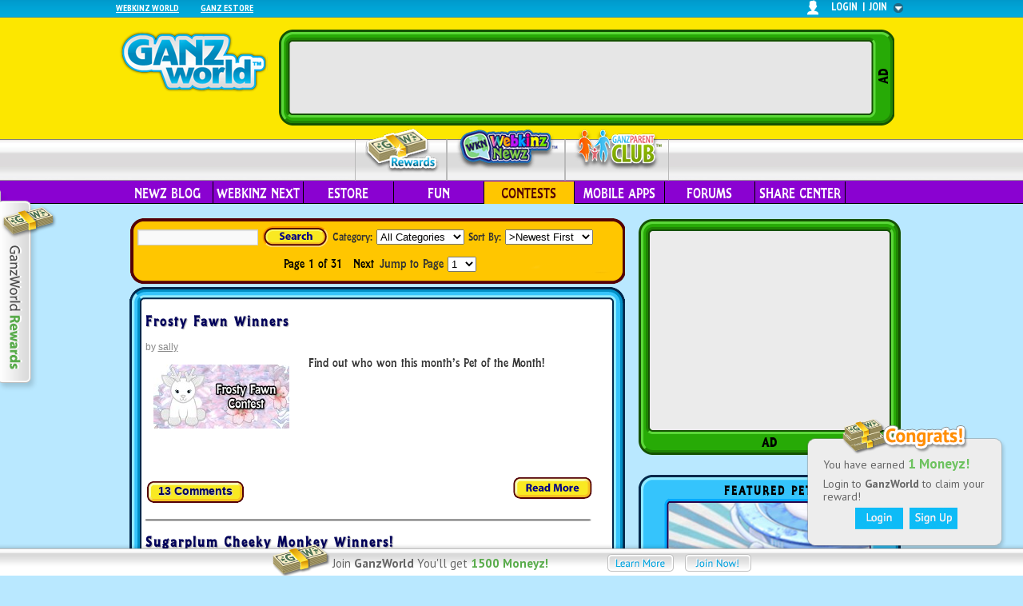

--- FILE ---
content_type: text/html; charset=UTF-8
request_url: https://webkinznewz.ganzworld.com/tag/contest-winners/
body_size: 19438
content:
<!DOCTYPE html>
<html dir="ltr" lang="en-US">
<head>

<meta charset="UTF-8" />
<title>Contest Winners | WKN: Webkinz Newz</title>
<link rel="profile" href="http://gmpg.org/xfn/11" />
<link rel="stylesheet" type="text/css" media="all" href="https://webkinznewz.ganzworld.com/wp-content/themes/wkn/style.css" />
<link rel="pingback" href="https://webkinznewz.ganzworld.com/xmlrpc.php" />

<script type="text/javascript">
<!--
var displayPoweredBy = false;
var notSupportedBrowsers = [{'os': 'Any', 'browser': 'MSIE', 'version': 7}, 
{'os': 'Any', 'browser': 'Firefox', 'version': 5},
{'os': 'Any', 'browser': 'Chrome', 'version': 12}];
// -->
</script>

<script type='text/javascript'>
(function() {
var useSSL = 'https:' == document.location.protocol;
var src = (useSSL ? 'https:' : 'http:') +
'//www.googletagservices.com/tag/js/gpt.js';
document.write('<scr' + 'ipt src="' + src + '"></scr' + 'ipt>');
})();
</script>

<script type='text/javascript'>
googletag.cmd.push(function() {
googletag.defineSlot('/12996105/wkn_ros', [728, 90],'leaderboard').addService(googletag.pubads());
googletag.defineSlot('/12996105/wkn_ros', [300, 250],'bigbox').addService(googletag.pubads());
googletag.pubads().enableSingleRequest();
googletag.pubads().enableSyncRendering();
googletag.enableServices();
});
</script>
<link rel="alternate" type="application/rss+xml" title="WKN: Webkinz Newz &raquo; Feed" href="https://webkinznewz.ganzworld.com/feed/" />
<link rel="alternate" type="application/rss+xml" title="WKN: Webkinz Newz &raquo; Comments Feed" href="https://webkinznewz.ganzworld.com/comments/feed/" />
<link rel="alternate" type="application/rss+xml" title="WKN: Webkinz Newz &raquo; Contest Winners Tag Feed" href="https://webkinznewz.ganzworld.com/tag/contest-winners/feed/" />
<link rel='stylesheet' id='callout-styles-css'  href='https://webkinznewz.ganzworld.com/wp-content/plugins/callout-widget/style.css' type='text/css' media='all' />
<link rel='stylesheet' id='shadowbox-css-css'  href='https://webkinznewz.ganzworld.com/wp-content/plugins/shadowbox-js/shadowbox/shadowbox.css?ver=3.0.3' type='text/css' media='screen' />
<link rel='stylesheet' id='shadowbox-extras-css'  href='https://webkinznewz.ganzworld.com/wp-content/plugins/shadowbox-js/css/extras.css?ver=3.0.3.9' type='text/css' media='screen' />
<link rel='stylesheet' id='bbp-default-bbpress-css'  href='https://webkinznewz.ganzworld.com/wp-content/plugins/bbpress/templates/default/css/bbpress.css?ver=2.2.3' type='text/css' media='screen' />
<link rel='stylesheet' id='bbpressmoderationstyle-css'  href='https://webkinznewz.ganzworld.com/wp-content/plugins/bbpressmoderation/style.css' type='text/css' media='all' />
<link rel='stylesheet' id='gf-styles-css'  href='https://webkinznewz.ganzworld.com/wp-content/plugins/ganz-footer/style.css' type='text/css' media='all' />
<link rel='stylesheet' id='campaign-style-css'  href='https://webkinznewz.ganzworld.com/wp-content/plugins/campaign/style.css' type='text/css' media='all' />
<link rel='stylesheet' id='mobile-game-css'  href='https://webkinznewz.ganzworld.com/wp-content/plugins/mobile-games/style.css' type='text/css' media='all' />
<link rel='stylesheet' id='notification-css-css'  href='https://webkinznewz.ganzworld.com/wp-content/plugins/notification/style.css' type='text/css' media='all' />
<link rel='stylesheet' id='promo-style-css'  href='https://webkinznewz.ganzworld.com/wp-content/plugins/promo/style.css' type='text/css' media='all' />
<link rel='stylesheet' id='treasure-hunt-style-css'  href='https://webkinznewz.ganzworld.com/wp-content/plugins/treasure-hunt/style.css' type='text/css' media='all' />
<link rel='stylesheet' id='wp-pagenavi-css'  href='https://webkinznewz.ganzworld.com/wp-content/plugins/pagination/pagenavi-css.css?ver=2.70' type='text/css' media='all' />
<script type='text/javascript' src='https://webkinznewz.ganzworld.com/wp-includes/js/jquery/jquery.js?ver=1.7.2'></script>
<script type='text/javascript' src='https://webkinznewz.ganzworld.com/wp-content/plugins/campaign/js/campaign.js'></script>
<script type='text/javascript' src='https://webkinznewz.ganzworld.com/wp-content/plugins/jwplayer/js/jwplayer.js'></script>
<script type='text/javascript' src='https://webkinznewz.ganzworld.com/wp-content/plugins/mobile-games/js/mobile-games.js'></script>
<script type='text/javascript' src='https://webkinznewz.ganzworld.com/wp-content/plugins/notification/js/notifier.js'></script>
<script type='text/javascript' src='https://webkinznewz.ganzworld.com/wp-content/plugins/notification/js/notifier-settings.js'></script>
<script type='text/javascript' src='https://webkinznewz.ganzworld.com/wp-content/plugins/treasure-hunt/js/treasure-hunt.js'></script>
<script type='text/javascript'>
			if (typeof ganz=='undefined') var ganz={};
			if (typeof ganz.campaign =='undefined') ganz.campaign = {};
			if (typeof ganz.campaign.conf=='undefined') ganz.campaign.conf = new Array();
				
			</script><script type="text/javascript">jwplayer.key="SzGPHYvpw2oEsUhUMCsi28T+NaMs4C+vq5iP8g==";</script><script type='text/javascript'>jQuery(window).load(function(){ganz.notification.displayMessage({"title":"You have earned <span class='amount'>1 Moneyz!<\/span>","buttons":["login","register"],"text":"Login to <strong>GanzWorld<\/strong> to claim your reward!<div class='notification-centered'><a href=https:\/\/webkinznewz.ganzworld.com\/?login=1 id='notification-login'><\/a><a href=https:\/\/webkinznewz.ganzworld.com\/?register=1 id='notification-signup'><\/a><\/div>"});});</script><script type='text/javascript'>
		if (typeof ganz=='undefined') var ganz={};
		if (typeof ganz.treasureHunt =='undefined') ganz.treasureHunt = {};
		if (typeof ganz.treasureHunt.conf=='undefined') ganz.treasureHunt.conf = new Array();
		
		</script><link rel="EditURI" type="application/rsd+xml" title="RSD" href="https://webkinznewz.ganzworld.com/xmlrpc.php?rsd" />
<link rel="wlwmanifest" type="application/wlwmanifest+xml" href="https://webkinznewz.ganzworld.com/wp-includes/wlwmanifest.xml" /> 


<!-- All in One SEO Pack 1.6.13.2 by Michael Torbert of Semper Fi Web Design[79,121] -->
<link rel="canonical" href="https://webkinznewz.ganzworld.com/tag/contest-winners/" />
<!-- /all in one seo pack -->
<script type='text/javascript' src='https://webkinznewz.ganzworld.com/wp-content/plugins/auth/js/auth.js?ver=2.1'></script>
<script type='text/javascript' src='https://webkinznewz.ganzworld.com/wp-content/plugins/auth/js/game.js?ver=2.0'></script>

		<script type="text/javascript">
			/* <![CDATA[ */
			var ajaxurl = 'https://webkinznewz.ganzworld.com/wp-admin/admin-ajax.php';

						/* ]]> */
		</script>

	<!-- Google tag (gtag.js) --> 
<script async src="https://www.googletagmanager.com/gtag/js?id=G-LSDR2VSBK9"></script> 
<script> 
  window.dataLayer = window.dataLayer || []; 
  function gtag(){
    dataLayer.push(arguments);
  } 
  gtag('js', new Date()); 
  gtag('config', 'G-LSDR2VSBK9'); 
</script>
<link href='https://webkinznewz.ganzworld.com/wp-content/plugins/search-by-category/sbc-style.css' type='text/css' rel='stylesheet' /><link rel='stylesheet' id='main_carousel-css'  href='https://webkinznewz.ganzworld.com/wp-content/themes/gwt/main-carousel/css/main_carousel.css' type='text/css' media='all' />
<script type='text/javascript' src='https://webkinznewz.ganzworld.com/wp-content/themes/gwt/main-carousel/js/jquery.cycle.js'></script>
<script type='text/javascript' src='https://webkinznewz.ganzworld.com/wp-content/themes/gwt/main-carousel/js/jquery.easing.js'></script>
<script> var tabcount = 5; </script><script type='text/javascript' src='https://webkinznewz.ganzworld.com/wp-content/themes/gwt/main-carousel/js/main.carousel.js'></script>
<script type='text/javascript' src='https://webkinznewz.ganzworld.com/wp-content/plugins/mini-carousel-widget/js/cycle.js'></script>
<script type='text/javascript' src='https://webkinznewz.ganzworld.com/wp-content/plugins/mini-carousel-widget/js/mini-cwidget.js'></script>
<link rel='stylesheet' id='mini-cwidget-css'  href='https://webkinznewz.ganzworld.com/wp-content/plugins/mini-carousel-widget/mini-cwidget.css' type='text/css' media='all' />
<script src="https://apis.google.com/js/platform.js"></script> 
<script type="text/javascript">
	function displayCompanionBanners(banners) {
		tmDisplayBanner(banners, "adCompanionBanner", 300, 250);
	}
</script>
<!---Webkinznewz homepage ad tags--->


<!--[if IE 7]><link rel="stylesheet" type="text/css" media="all" href="https://webkinznewz.ganzworld.com/wp-content/themes/wkn/ie7.css" /><![endif]-->
<!--[if IE 8]><link rel="stylesheet" type="text/css" media="all" href="https://webkinznewz.ganzworld.com/wp-content/themes/wkn/ie8.css" /><![endif]-->

</head>

<body class="archive tag tag-contest-winners tag-71 Fun">
<script>
					if(typeof ganz=='undefined') {
						var ganz = {};
					}
					
					if(typeof ganz.apps == 'undefined') {
						ganz.apps = {};
					}
					ganz.apps = { 	'webkinz' : {	 'bank'	:'your Dock'} };var currentSiteShortName 	= "WKN";var currentSiteToken 		= "webkinznewz";var mergetSiteURL 		 	= "parentclub.ganzworld.com";var slideStatus     		= 0;var socialConnectIsCoppa   = 0;var updateAccjumper 				= 1;</script><div id="ul-slider-wrap" style="display:none;">
    <div id="openCloseIdentifier"></div>
    <div id="openCloseWrap">
        <!--    	<div id="openCloseSubWrap">-->
        <div id="openCloseWrapContentLeft">
            <div>
                <!-- 
                <li id="webkinz-world"><a href="http://www.webkinz.com" target="_blank">Webkinz World</a></li>
                <li id="webkinz-jr"><a href="http://www.webkinzjr.com" target="_blank">Webkinz Jr.</a></li>
                <li id="ganz-estore"><a title="coppa" href="http://www.ganzestore.com" target="_blank">Ganz eStore</a></li>
                <li id="webkinz-foundation"><a href="http://www.webkinzfoundation.org" target="_blank">Webkinz Foundation</a></li>-->
                <div class="menu-auth-slider-menu-container"><ul id="menu-auth-slider-menu" class="menu"><li id="menu-item-41711" class="menu-item menu-item-type-custom menu-item-object-custom menu-item-41711"><a target="_blank" href="http://www.webkinz.com">Webkinz World</a></li>
<li id="menu-item-41713" class="menu-item menu-item-type-custom menu-item-object-custom menu-item-41713"><a title="coppa" target="_blank" href="http://www.ganzestore.com">Ganz Estore</a></li>
</ul></div>            </div>

            <div id="openCloseWrapContentRight">

                <div id="openCloseWrapRight" ></div>

                <div id="openCloseWrapMiddle">
                    <a id="topMenuImage">login</a>&nbsp;&nbsp;<a class="not-a">|</a>&nbsp;&nbsp;<a id="ul-join" >join</a>                </div>

                <div id="openCloseWrapLeft" >
                    <img style="border:none;" src="https://webkinznewz.ganzworld.com/wp-content/plugins/auth/images/img_whitehead.png" height="19" width="14" />                </div>
            </div>
        </div>
    </div>
    <div id="login-slider" class="step1">

        <div id="sliderContentHeader" >
            <div id="ul-logout" >logout</div>
            <div id="sliderContentHeaderTitle" ></div>
                    </div>
        <div id="sliderContent"><form name="scLogin" class="scFormLogin" id="scLogin" style="display:block;" action="/jsonrpc.php" autocomplete="off"><div id="form-login" class="form-block" style="display:block;"></div></form><form name="scRegister" class="scFormRegister" id="scRegister" style="display:none;" action="/jsonrpc.php" autocomplete="off"><div id="form-register-confirmation-coppa" class="form-block" style="display:none;"><div id="section-title">You're almost done!</div>
<div id="confirmation-msg">
An email has been sent to your parents at <span id="user-email"></span> asking permission to create your GanzWorld account.
<li>1)&nbsp;&nbsp;Ask your parents to check their email (and junk box folder).</li>
<li>2)&nbsp;&nbsp;Ask them to read the email and follow the instructions.</li>
<li>3)&nbsp;&nbsp;Once they click the activation link, your account will be created!</li>
</div></div><div id="form-register-confirmation-noncoppa" class="form-block" style="display:none;"><div id="section-title">Just one more step!</div>
<div id="confirmation-msg">	  
You're almost finished the membership process! We've sent an email to <span id="user-email"></span> with an activation link. Please follow the instructions enclosed in the email to complete registration.
</div>
</div><div id="form-register-step1" class="form-block" style="display:block;"><div id="form-register-step1-option-1" class="form-register-options" >
    <div id="section-title">Register with:</div>	<div class="social_connect_ui ">
		<div class="social_connect_form" title="Social Connect">
			           <a href="javascript:void(0);" title="Login With Webkinz" class="social_connect_login_webkinz" onclick="
            var windowSize = {
                width: 685,
                height:625,
            };
            var windowLocation = {
                left:  (window.screen.availLeft + (window.screen.availWidth / 2)) - (windowSize.width / 2),
                top: (window.screen.availTop + (window.screen.availHeight / 2)) - (windowSize.height / 2)
            };
            var windowFeatures = 'scrollbars=no,menubar=no,resizable=yes,toolbar=no,status=no';
            windowFeatures += ', width=' + windowSize.width + ', height=' + windowSize.height + ', left=' + windowLocation.left + ', top=' + windowLocation.top;
            window.open('https://idp.webkinz.com/realms/webkinz/protocol/openid-connect/auth?state=2a41e444f1ee352c8a753b6b59f671e3&redirect_uri=https%3A%2F%2Fwebkinznewz.ganzworld.com%2Findex.php%3Foidc-authenticate%3D1%26provider%3Dwebkinz%26ux_mode%3Dpopup&scope=openid&response_type=code&approval_prompt=auto&client_id=gw-connect','_blank', windowFeatures);
           "> 
                <div  class='option-term'>Login With Webkinz</div>
            </a>                <a href="javascript:void(0);" title="Login With Facebook" class="social_connect_login_facebook" onclick="
            var windowSize = {
                width: 685,
                height:625,
            };
            var windowLocation = {
                left:  (window.screen.availLeft + (window.screen.availWidth / 2)) - (windowSize.width / 2),
                top: (window.screen.availTop + (window.screen.availHeight / 2)) - (windowSize.height / 2)
            };
            var windowFeatures = 'scrollbars=no,menubar=no,resizable=yes,toolbar=no,status=no';
            windowFeatures += ', width=' + windowSize.width + ', height=' + windowSize.height + ', left=' + windowLocation.left + ', top=' + windowLocation.top;
            window.open('https://facebook.com/dialog/oauth/?state=2a41e444f1ee352c8a753b6b59f671e3&redirect_uri=https%3A%2F%2Fwebkinznewz.ganzworld.com%2Findex.php%3Foidc-authenticate%3D1%26provider%3Dfacebook%26ux_mode%3Dpopup&scope=openid&response_type=code&approval_prompt=auto&client_id=279716201207617','_blank', windowFeatures);
           "> 
                <div  class='option-term'>Login With Facebook</div>
            </a>                <a href="javascript:void(0);" title="Login With Google" class="social_connect_login_google" onclick="
            var windowSize = {
                width: 685,
                height:625,
            };
            var windowLocation = {
                left:  (window.screen.availLeft + (window.screen.availWidth / 2)) - (windowSize.width / 2),
                top: (window.screen.availTop + (window.screen.availHeight / 2)) - (windowSize.height / 2)
            };
            var windowFeatures = 'scrollbars=no,menubar=no,resizable=yes,toolbar=no,status=no';
            windowFeatures += ', width=' + windowSize.width + ', height=' + windowSize.height + ', left=' + windowLocation.left + ', top=' + windowLocation.top;
            window.open('https://accounts.google.com/o/oauth2/v2/auth?state=2a41e444f1ee352c8a753b6b59f671e3&redirect_uri=https%3A%2F%2Fwebkinznewz.ganzworld.com%2Findex.php%3Foidc-authenticate%3D1%26provider%3Dgoogle%26ux_mode%3Dpopup&scope=openid%20profile%20email&response_type=code&approval_prompt=auto&client_id=278616825298-e8fb36lula0p0vvsds7f5d6ih7bmq19i.apps.googleusercontent.com','_blank', windowFeatures);
           "> 
                <div  class='option-term'>Login With Google</div>
            </a>     		</div>

	</div> <!-- End of social_connect_ui div -->
</div>
<div id="form-register-step1-option-2" class="form-register-options" >
    <div id="section-title">Create a GanzWorld Account: <br>
        <div id="section-title-policy">This step is governed by our <a href="http://www.ganzworld.com/privacy-policy/">Privacy Policy</a></div>
    </div>
    <div class="field-wrapper">
        <lable>Username:</lable>
        <input type="text" class="sc-register-form required" id="form-register-step1-username" maxlength="25" name="form-register-step1-username" />
        <div id="form-register-step1-username" class="tips">Do not use your full name (first + last name).</div>
    </div>

    <div class="field-wrapper">
        <lable>Password:</lable>
        <input type="password" class="sc-register-form required" id="form-register-step1-password" maxlength="12" name="form-register-step1-password" />
        <div id="form-register-step1-password" class="tips"></div>
    </div>

    <div class="field-wrapper">
        <lable>Confirm Password:</lable>
        <input type="password" class="sc-register-form required" id="form-register-step1-confirm-pass" maxlength="12" name="form-register-step1-confirm-pass" />
        <div id="form-register-step1-confirm-pass" class="tips"></div>
    </div>

    <div class="field-wrapper">
        <lable>Date of Birth:</lable>
        <select id="form-register-step1-dob-day" name="form-register-step1-dob-day" class="sc-register-form"><option></option><option value='1'>1</option><option value='2'>2</option><option value='3'>3</option><option value='4'>4</option><option value='5'>5</option><option value='6'>6</option><option value='7'>7</option><option value='8'>8</option><option value='9'>9</option><option value='10'>10</option><option value='11'>11</option><option value='12'>12</option><option value='13'>13</option><option value='14'>14</option><option value='15'>15</option><option value='16'>16</option><option value='17'>17</option><option value='18'>18</option><option value='19'>19</option><option value='20'>20</option><option value='21'>21</option><option value='22'>22</option><option value='23'>23</option><option value='24'>24</option><option value='25'>25</option><option value='26'>26</option><option value='27'>27</option><option value='28'>28</option><option value='29'>29</option><option value='30'>30</option><option value='31'>31</option></select>&nbsp;<select id="form-register-step1-dob-month" name="form-register-step1-dob-month" class="sc-register-form"><option></option><option value='1'>January</option><option value='2'>February</option><option value='3'>March</option><option value='4'>April</option><option value='5'>May</option><option value='6'>June</option><option value='7'>July</option><option value='8'>August</option><option value='9'>September</option><option value='10'>October</option><option value='11'>November</option><option value='12'>December</option></select>&nbsp;<select id="form-register-step1-dob-year" name="form-register-step1-dob-year" class="sc-register-form"><option></option><option value='2026'>2026</option><option value='2025'>2025</option><option value='2024'>2024</option><option value='2023'>2023</option><option value='2022'>2022</option><option value='2021'>2021</option><option value='2020'>2020</option><option value='2019'>2019</option><option value='2018'>2018</option><option value='2017'>2017</option><option value='2016'>2016</option><option value='2015'>2015</option><option value='2014'>2014</option><option value='2013'>2013</option><option value='2012'>2012</option><option value='2011'>2011</option><option value='2010'>2010</option><option value='2009'>2009</option><option value='2008'>2008</option><option value='2007'>2007</option><option value='2006'>2006</option><option value='2005'>2005</option><option value='2004'>2004</option><option value='2003'>2003</option><option value='2002'>2002</option><option value='2001'>2001</option><option value='2000'>2000</option><option value='1999'>1999</option><option value='1998'>1998</option><option value='1997'>1997</option><option value='1996'>1996</option><option value='1995'>1995</option><option value='1994'>1994</option><option value='1993'>1993</option><option value='1992'>1992</option><option value='1991'>1991</option><option value='1990'>1990</option><option value='1989'>1989</option><option value='1988'>1988</option><option value='1987'>1987</option><option value='1986'>1986</option><option value='1985'>1985</option><option value='1984'>1984</option><option value='1983'>1983</option><option value='1982'>1982</option><option value='1981'>1981</option><option value='1980'>1980</option><option value='1979'>1979</option><option value='1978'>1978</option><option value='1977'>1977</option><option value='1976'>1976</option><option value='1975'>1975</option><option value='1974'>1974</option><option value='1973'>1973</option><option value='1972'>1972</option><option value='1971'>1971</option><option value='1970'>1970</option><option value='1969'>1969</option><option value='1968'>1968</option><option value='1967'>1967</option><option value='1966'>1966</option><option value='1965'>1965</option><option value='1964'>1964</option><option value='1963'>1963</option><option value='1962'>1962</option><option value='1961'>1961</option><option value='1960'>1960</option><option value='1959'>1959</option><option value='1958'>1958</option><option value='1957'>1957</option><option value='1956'>1956</option><option value='1955'>1955</option><option value='1954'>1954</option><option value='1953'>1953</option><option value='1952'>1952</option><option value='1951'>1951</option><option value='1950'>1950</option><option value='1949'>1949</option><option value='1948'>1948</option><option value='1947'>1947</option><option value='1946'>1946</option><option value='1945'>1945</option><option value='1944'>1944</option><option value='1943'>1943</option><option value='1942'>1942</option><option value='1941'>1941</option><option value='1940'>1940</option><option value='1939'>1939</option><option value='1938'>1938</option><option value='1937'>1937</option><option value='1936'>1936</option><option value='1935'>1935</option><option value='1934'>1934</option><option value='1933'>1933</option><option value='1932'>1932</option><option value='1931'>1931</option><option value='1930'>1930</option><option value='1929'>1929</option><option value='1928'>1928</option><option value='1927'>1927</option><option value='1926'>1926</option></select>        <div id="form-register-step1-dob" class="tips">We ask this information for security purposes.</div>
    </div>

    <div id="form-register-step1-coppa">
        <div class="info-block">
            Please enter your email below:
        </div>
        <div class="field-wrapper">
            <lable>Email:</lable>
            <input type="text" class="sc-register-form required" id="form-register-step1-email" name="form-register-step1-email"  />
            <div id="form-register-step1-email" class="tips"></div>
        </div>

        <div class="field-wrapper">
            <lable>Confirm Email:</lable>
            <input type="text" class="sc-register-form required" id="form-register-step1-confirm-email" name="form-register-step1-confirm-email" />
            <div id="form-register-step1-confirm-email" class="tips"></div>
        </div>
        <!--  moved from register step 2 and insert here -->
        <div class="field-wrapper">
            <div class="newsletter">
                <input type="checkbox" value="yes" class="sc-accupdate-form" id="form-register-step2-noncoppa-newsletter" name="form-register-step2-noncoppa-newsletter" />
                Please keep me informed of special offers, promotions and <br>contest information from Ganz and its selected partners.
            </div>
        </div>
        <!--  end insertion  -->
    </div>

    <div id="form-register-step1-noncoppa">
        <div class="info-block">
            Please enter your parent's or legal guardian's email below:
        </div>
        <div class="field-wrapper">
            <lable>Parent's Email:</lable>
            <input type="text" class="sc-register-form required" id="form-register-step1-parent-email" name="form-register-step1-parent-email"  />
            <div id="form-register-step1-parent-email" class="tips"></div>
        </div>

        <div class="field-wrapper">
            <lable>Confirm Parent's Email:</lable>
            <input type="text" class="sc-register-form required" id="form-register-step1-confirm-parent-email" name="form-register-step1-confirm-parent-email" />
            <div id="form-register-step1-confirm-parent-email" class="tips"></div>
        </div>
    </div>
    <div class="field-wrapper-submit">
        <input id="form-register-step1-continue" type="button" value="" class="submit" />
    </div>

</div>


<div id="form-register-step1-option-3" class="form-register-options">
    <div id="not-member-wrap">
        <div id="not-member">
            <h2>Join GanzWorld!</h2>
            <li>Earn exclusive prizes!</li>
            <li>Get the latest news!</li>
            <li>Play fun games and activities!</li>
            <span>Learn more about GanzWorld: Check out the <a href="http://parentclub.ganzworld.com/buzz/a-look-inside-ganz-world/" target="_blank">video</a>!</span>
        </div>
        <div id="reg-rewards">
            Sign up now to earn
            <div id="reg-rewards-details">
                1500 <br> GanzWorld Moneyz!
            </div>
        </div>
        <div id="help">
            <a id="already-member">I am already a member</a>
        </div>
    </div>
</div></div><div id="form-register-step2-coppa-social-connect-failed" class="form-block" style="display:none;">
<div id="section-title">We're Sorry!</div>
<div id="form-register-step2-coppa-social-connect-failed-title"></div>     
<div id="form-register-step2-coppa-social-connect-failed-content">You do not have permission to log in using social connect. Please log in using your Ganz World account. <br /> Don't have a Ganz World account?  <span id="become-a-member">Become a member!</span></div>

<input id="form-register-step2-coppa-social-connect-failed-goback" type="button" value="" class="submit"/>
    
    
    </div><div id="form-register-step2-coppa" class="form-block" style="display:none;">	<div id="section-title">Please enter your first name</div>
    <div class="field-wrapper">	  
        <lable>First Name:</lable>
        <input type="text" class="sc-register-form" id="form-register-step2-coppa-firstname" maxlength="25" name="reg-coppa-firstname" value="" />
    </div>           
<div id="privacy-policy">
The collection of your personal information is  governed by our <a id="privacy-policy" target="_blank" href="http://www.ganzworld.com/privacy-policy/">Privacy Policy</a>.
</div>       
   	<input id="form-register-step2-coppa-continue" type="button" value="" class="submit"/>
    </div><div id="form-register-step2-noncoppa" class="form-block" style="display:none;"><div id="section-title">Please fill out the form below</div>

<div id="form-register-step2-noncoppa-1" class="form-accountupdate">
    <div class="field-wrapper">	  
        <lable>First Name:</lable>
        <input type="text" class="sc-accupdate-form" id="form-register-step2-noncoppa-firstname" name="form-register-step2-noncoppa-firstname" maxlength="25" value="" />
    </div>        
    <div class="field-wrapper">	  
        <lable>Last Name:</lable>
        <input type="text" class="sc-accupdate-form" id="form-register-step2-noncoppa-lastname" name="form-register-step2-noncoppa-lastname" maxlength="25" value="" />
    </div>        
    <div class="field-wrapper">	  
        <lable>Gender:</lable>
        <input type="radio" value="male"  class="sc-accupdate-form" id="form-register-step2-noncoppa-gender" name="form-register-step2-noncoppa-gender"/> Male
        <input type="radio" value="female" class="sc-accupdate-form" id="form-register-step2-noncoppa-gender" name="form-register-step2-noncoppa-gender"/> Female
    </div>        
    <div class="field-wrapper">	  
        <lable>Postal Code:</lable>
		<input type="text" class="sc-accupdate-form" id="form-register-step2-noncoppa-postcode" name="form-register-step2-noncoppa-postcode"/>
		<div id="form-register-step2-noncoppa-pcode-validation"></div>
    </div>
    <div class="field-wrapper">	  
        <div class="newsletter">
        <input type="checkbox" value="yes"  class="sc-accupdate-form"   id="form-register-step2-noncoppa-newsletter" name="form-register-step2-noncoppa-newsletter"/>
        Please keep me informed of special offers, promotions and <br>contest information from Ganz and its selected partners.
        </div>
        
    </div>                             
</div>
<div id="privacy-policy">
The collection of your personal information is  governed by our <a id="privacy-policy" target="_blank" href="http://www.ganzworld.com/privacy-policy/">Privacy Policy</a>.
</div>
<input id="form-register-step2-noncoppa-continue" type="button" value="" class="submit"/></div><div id="form-register-step3" class="form-block" style="display:none;"><div id="form-register-step3-left">	
        <div id="section-title">GanzWorld Rules</div>        
        <div id="form-register-step3-left-description">
        </div>        
    </div>    
    <div id="form-register-step3-right">
        <div id="section-title">GanzWorld Terms of Use</div>  	
         <div id="term-of-use" class="sc-register">
         </div>
         <div id="note" class="scoll-tips">By clicking 'I Accept' I acknowledge reading and agreeing to the GanzWorld <a target="_blank" id="terms-of-use" href="http://www.ganzworld.com/terms-of-use/">Terms of Use</a> and <a id="privacy-policy" target="_blank" href="http://www.ganzworld.com/privacy-policy/">Privacy Policy</a>.</div>
         <div id="note">
         <div>Scroll to bottom of Terms of Use to continue.</div>
         <input id="accept" type="submit" value=""  class="submit"/>
         </div>         
    </div>            </div></form><form name="scAccountUpdate" class="scFormAccountupdate" id="scAccountUpdate" style="display:none;" action="/jsonrpc.php" autocomplete="off"><div id="form-accountupdate-associate-success" class="form-block" style="display:none;">    <div id="section-title">Account Merge</div>
    <div id="form-accountupdate-associate-success-description">
    When you finish the update, your accounts will be merged! Your new GanzWorld account will use your Webkinz Newz username (<span id="associate-account-name"></span>) and password. For your records, your new GanzWorld login information will be emailed to your inbox.
    </div>
    <input type="button" id="form-accountupdate-associate-success-continue" value="" class="submit" /></div><div id="form-accountupdate-associate" class="form-block" style="display:none;"><div id="form-accountupdate-associate-auth" class="form-sub-div-auto-margin">	
    <div id="section-title">Merge a Ganz Parents Club Account</div>
    <div id="form-accountupdate-associate-description">
	If you have a Ganz Parents Club account that you'd like to combine with your account <span class="associate-account-merge-site-name"></span> (<span class="associate-account-name-at-merge"></span>), you can enter you login information below. Your KinzCash&trade; balances will be combined.
    </div> 
</div>
<div id="form-accountupdate-associate-oops" class="form-sub-div-auto-margin">	
    <div id="section-title">Oops!</div>
    <div id="form-accountupdate-associate-description">
	If you have a Ganz Parents Club account that you'd like to combine with your <span class="associate-account-name-at-merge"></span> account, you can enter your login information below. Your KinzCash&trade; balances will be combined.
    </div> 
</div>    
<div id="form-accountupdate-associate-accinfo">	
    <div class="field-wrapper">	  
        <lable>Username:</lable>
        <input type="text" class="sc-accupdate-form" autocomplete="off" id="accupdate-username" name="accupdate-username"/>
    </div>   
    <div class="field-wrapper">	  
        <lable>Password:</lable>
        <input type="password" class="sc-accupdate-form" id="accupdate-password" name="accupdate-password"/>
    </div>     
    <div id="form-accountupdate-associate-accinfo-result"></div>    
</div>    
    <input type="button" id="form-accountupdate-associate-continue" value="" class="submit" />
    <input type="button" id="form-accountupdate-associate-skip" value="" class="submit" />   
    <img id="loader" src="https://webkinznewz.ganzworld.com/wp-content/plugins/auth/images/loading.gif" height="16" width="16" /></div><div id="form-accountupdate-confirmation-coppa" class="form-block" style="display:none;"><div id="section-title">Your confirmation e-mail has been sent</div>
<div id="confirmation-msg">
Congratulations! You've completed your account update. An e-mail has been sent to your parents at <span id="user-email"></span> notifying them of the account changes.
</div>
<input id="form-accountupdate-confirmation-coppa-finish" type="button" value="" class="submit"/></div><div id="form-accountupdate-confirmation-noncoppa" class="form-block" style="display:none;"><div id="section-title">Your confirmation e-mail has been sent</div>
<div id="confirmation-msg">
Congratulations! You've completed your account update. We've sent an e-mail to <span id="user-email"></span> outlining account changes and reminding you of your account details.
</div>
<input id="form-accountupdate-confirmation-noncoppa-finish" type="button" value="" class="submit"/></div><div id="form-accountupdate-coppa" class="form-block" style="display:none;">	<div id="section-title">Please enter your first name</div>
    <div class="field-wrapper">
        <lable><span style="font-weight:bold;">First Name:</span></lable>
        <input type="text" class="sc-accupdate-form" id="form-accountupdate-coppa-firstname" maxlength="25" name="form-accountupdate-coppa-firstname" />
    </div>
<div id="privacy-policy">
The collection of your personal information is  governed by our <a id="privacy-policy" target="_blank" href="http://www.ganzworld.com/privacy-policy/">Privacy Policy</a>.
</div>
   	<input id="form-accountupdate-coppa-continue" type="button" value="" class="submit"/></div><div id="form-accountupdate-create-account" class="form-block" style="display:none;"><div id="form-accountupdate-create-account-wrap" class="form-sub-div-auto-margin">
    <div id="section-title">Create GanzWorld Username</div>
    <div id="form-accountupdate-create-account-description">
	You'll need a username for your GanzWorld account. Please create a GanzWorld username and enter your password below:
    </div>
    <div class="field-wrapper">
        <lable>Username:</lable>
        <input type="text" class="sc-accupdate-form" maxlength="25" id="acccreate-username" name="acccreate-username"/>
    </div>
    <div class="field-wrapper">
        <lable>Password:</lable>
        <input type="password" class="sc-accupdate-form" maxlength="12" id="acccreate-password" name="acccreate-password"/>
    </div>
    <div class="field-wrapper">
        <lable>Confirm Password:</lable>
        <input type="password" class="sc-accupdate-form" maxlength="12" id="comfirm-acccreate-password" name="comfirm-acccreate-password"/>
    </div>
    <div id="form-accountupdate-create-account-result"></div>
    <div id="form-accountupdate-create-account-note">
	Your new GanzWorld account login information will be emailed to you shortly.
    </div>
</div>
<div id="clear"></div>
    <input type="button" id="form-accountupdate-create-account-continue" value="" class="submit" /></div><div id="form-accountupdate-dob" class="form-block" style="display:block;">    	<div id="form-accountupdate-dob-description">
    	    <div id="rows">
    	        <div id="row-one">
    	            Hello <span id="form-accountupdate-loginname"></span>!
    	        </div>
    	        <div id="row-two">
    	            We're expanding!
    	        </div>
    	        <div id="row-three">
    	            To offer you a better and broader online experience, we're upgrading all our Webkinz Newz and Ganz Parent Club user accounts to GanzWorld accounts.
    	        </div>
    	        <div id="row-four">
    	            We'll guide you through the quick and easy account update process.
    	        </div>
    	    </div>
    	</div>
    	<div id="form-accountupdate-dob-selection">
    	    <div class="field-wrapper">
    	        <div id="section-title">Please select your date of birth:</div>
    	        <lable><span style="font-weight:bold;">Date of Birth:</span></lable>
    	        <select id="accupdate-dob-day" name="accupdate-dob-day" class="sc-accupdate-form"><option></option><option value='1'>1</option><option value='2'>2</option><option value='3'>3</option><option value='4'>4</option><option value='5'>5</option><option value='6'>6</option><option value='7'>7</option><option value='8'>8</option><option value='9'>9</option><option value='10'>10</option><option value='11'>11</option><option value='12'>12</option><option value='13'>13</option><option value='14'>14</option><option value='15'>15</option><option value='16'>16</option><option value='17'>17</option><option value='18'>18</option><option value='19'>19</option><option value='20'>20</option><option value='21'>21</option><option value='22'>22</option><option value='23'>23</option><option value='24'>24</option><option value='25'>25</option><option value='26'>26</option><option value='27'>27</option><option value='28'>28</option><option value='29'>29</option><option value='30'>30</option><option value='31'>31</option></select>&nbsp;<select id="accupdate-dob-month" name="accupdate-dob-month" class="sc-accupdate-form"><option></option><option value='1'>January</option><option value='2'>February</option><option value='3'>March</option><option value='4'>April</option><option value='5'>May</option><option value='6'>June</option><option value='7'>July</option><option value='8'>August</option><option value='9'>September</option><option value='10'>October</option><option value='11'>November</option><option value='12'>December</option></select>&nbsp;<select id="accupdate-dob-year" name="accupdate-dob-year" class="sc-accupdate-form"><option></option><option value='2026'>2026</option><option value='2025'>2025</option><option value='2024'>2024</option><option value='2023'>2023</option><option value='2022'>2022</option><option value='2021'>2021</option><option value='2020'>2020</option><option value='2019'>2019</option><option value='2018'>2018</option><option value='2017'>2017</option><option value='2016'>2016</option><option value='2015'>2015</option><option value='2014'>2014</option><option value='2013'>2013</option><option value='2012'>2012</option><option value='2011'>2011</option><option value='2010'>2010</option><option value='2009'>2009</option><option value='2008'>2008</option><option value='2007'>2007</option><option value='2006'>2006</option><option value='2005'>2005</option><option value='2004'>2004</option><option value='2003'>2003</option><option value='2002'>2002</option><option value='2001'>2001</option><option value='2000'>2000</option><option value='1999'>1999</option><option value='1998'>1998</option><option value='1997'>1997</option><option value='1996'>1996</option><option value='1995'>1995</option><option value='1994'>1994</option><option value='1993'>1993</option><option value='1992'>1992</option><option value='1991'>1991</option><option value='1990'>1990</option><option value='1989'>1989</option><option value='1988'>1988</option><option value='1987'>1987</option><option value='1986'>1986</option><option value='1985'>1985</option><option value='1984'>1984</option><option value='1983'>1983</option><option value='1982'>1982</option><option value='1981'>1981</option><option value='1980'>1980</option><option value='1979'>1979</option><option value='1978'>1978</option><option value='1977'>1977</option><option value='1976'>1976</option><option value='1975'>1975</option><option value='1974'>1974</option><option value='1973'>1973</option><option value='1972'>1972</option><option value='1971'>1971</option><option value='1970'>1970</option><option value='1969'>1969</option><option value='1968'>1968</option><option value='1967'>1967</option><option value='1966'>1966</option><option value='1965'>1965</option><option value='1964'>1964</option><option value='1963'>1963</option><option value='1962'>1962</option><option value='1961'>1961</option><option value='1960'>1960</option><option value='1959'>1959</option><option value='1958'>1958</option><option value='1957'>1957</option><option value='1956'>1956</option><option value='1955'>1955</option><option value='1954'>1954</option><option value='1953'>1953</option><option value='1952'>1952</option><option value='1951'>1951</option><option value='1950'>1950</option><option value='1949'>1949</option><option value='1948'>1948</option><option value='1947'>1947</option><option value='1946'>1946</option><option value='1945'>1945</option><option value='1944'>1944</option><option value='1943'>1943</option><option value='1942'>1942</option><option value='1941'>1941</option><option value='1940'>1940</option><option value='1939'>1939</option><option value='1938'>1938</option><option value='1937'>1937</option><option value='1936'>1936</option><option value='1935'>1935</option><option value='1934'>1934</option><option value='1933'>1933</option><option value='1932'>1932</option><option value='1931'>1931</option><option value='1930'>1930</option><option value='1929'>1929</option><option value='1928'>1928</option><option value='1927'>1927</option><option value='1926'>1926</option></select>    	    </div>
    	</div>
    	<input type="button" id="form-accountupdate-dob-continue" value="" class="submit" />
    	<input type="hidden" id="login-username" class="scAccountUpdate" name="login-username" />
    	<input type="hidden" id="user-status" class="scAccountUpdate" name="user-status" />
    	<input type="hidden" id="login-user-id" class="scAccountUpdate" name="login-user-id" />
    	<input type="hidden" id="merge-user-id" class="scAccountUpdate" name="merge-user-id" />
    	<input type="hidden" id="merge-user-money" class="scAccountUpdate" name="merge-user-money" />
    	<input type="hidden" id="login-user-money" class="scAccountUpdate" name="login-user-money" />
    	<input type="hidden" id="remember-me" class="scAccountUpdate" name="remember-me" /></div><div id="form-accountupdate-noncoppa" class="form-block" style="display:none;"><div id="section-title">Please fill out the form below</div>

<div id="form-accountupdate-noncoppa-1" class="form-accountupdate">
    <div class="field-wrapper">
        <lable><span style="font-weight:bold;">First Name:</span></lable>
        <input type="text" class="sc-accupdate-form"  maxlength="25" id="form-accountupdate-noncoppa-firstname" name="form-accountupdate-noncoppa-firstname" />
    </div>
    <div class="field-wrapper">
        <lable><span style="font-weight:bold;">Last Name:</span></lable>
        <input type="text" class="sc-accupdate-form"  maxlength="25" id="form-accountupdate-noncoppa-lastname" name="form-accountupdate-noncoppa-lastname"/>
    </div>
    <div class="field-wrapper">
        <lable><span style="font-weight:bold;">Gender:</span></lable>
        <input type="radio" value="male"  class="sc-accupdate-form" id="form-accountupdate-noncoppa-gender" name="form-accountupdate-noncoppa-gender"/> Male
        <input type="radio" value="female" class="sc-accupdate-form" id="form-accountupdate-noncoppa-gender" name="form-accountupdate-noncoppa-gender"/> Female
    </div>
    <div class="field-wrapper">
        <lable><span style="font-weight:bold;">Postal Code:</span></lable>
		<input type="text" class="sc-accupdate-form" id="form-accountupdate-noncoppa-postcode" name="form-accountupdate-noncoppa-postcode"/>
    </div>
</div>
<div id="privacy-policy">
The collection of your personal information is  governed by our <a id="privacy-policy" target="_blank" href="http://www.ganzworld.com/privacy-policy/">Privacy Policy</a>.
</div>
<input id="form-accountupdate-noncoppa-continue" type="button" value="" class="submit"/></div><div id="form-accountupdate-success" class="form-block" style="display:none;"><div id="section-title">Your confirmation email has been sent!</div>
<div id="form-accountupdate-success-description"> We're expanding! To offer you a better and broader online experience, we're upgrading all our <strong>Webkinz Newz</strong> and <strong>Ganz Parent Club</strong> user accounts to GanzWorld accounts. We'll guide you through the quick and easy account update process. </div>
<input type="submit" id="form-accountupdate-success-finish" value="" class="submit" />
</div><div id="form-accountupdate-term" class="form-block" style="display:none;"><div id="form-accountupdate-term-left">
        <div id="section-title">GanzWorld Rules</div>
        <div id="form-accountupdate-term-left-description">
          
        </div>
    </div>
    <div id="form-accountupdate-term-right">
        <div id="section-title">GanzWorld Terms of Use</div>
         <div id="term-of-use" class="sc-accountupdate">
         </div>
         <div id="note" class="scoll-tips">By clicking 'I Accept' I acknowledge reading and agreeing to the GanzWorld <a target="_blank" id="terms-of-use" href="http://www.ganzworld.com/terms-of-use/">Terms of Use</a> and <a id="privacy-policy" target="_blank" href="http://www.ganzworld.com/privacy-policy/">Privacy Policy</a>.</div>
         <div id="note">
         <div>Scroll to bottom of Terms of Use to continue.</div>
         <input id="accept" type="submit" value=""  class="submit"/>
         </div>
    </div></div></form><form name="scForgotPassword" class="scFormForgotpassword" id="scForgotPassword" style="display:none;" action="/jsonrpc.php" autocomplete="off"><div id="form-forgotpassword" class="form-block" style="display:block;"><div id="form-forgotpassword-wrapper">
	<div id="section-title">Forgot your password?</div>
	<div class="field-wrapper">
		<label>Username:</label>
		<input type="text" class="sc-accupdate-form" id="form-forgotpassword-username" name="form-forgotpassword-username" />
	</div>
	<div class="field-wrapper">
		<div id="form-forgotpassword-username" class="tips"></div>
		<input type="button" id="form-forgotpassword-continue" value="" class="submit" />
		<input type="button" id="form-forgotpassword-goback" value="" class="submit" />
		<div id="form-forgotpassword-username-notes" class="tips"></div>
	</div>
</div></div></form>	
    	<div id="ul-alert-box">
<div id="alert-continue">        
<span id="warning-on-continue">Please do not enter your child's Webkinz Newz account or any Webkinz World&trade; account here. This step is to associate your own separate Ganz Parent Club and Webkinz Newz accounts.</span> <br /> <strong>Are you sure you want to continue?</strong> <br />
<input type="button" id="form-accountupdate-associate-alert-continue-yes" value="" class="submit alert-yes" />   
<input type="button" id="form-accountupdate-associate-alert-continue-no" value="" class="submit alert-no" />   
</div>
<div id="alert-skip">        
<span id="warning-on-skip">If you currently have separate Webkinz Newz and Ganz Parent Club accounts, this step is very important. It will ensure that your KinzCash&trade; and information from both accounts will be combined. This will be your only opportunity to combine your separate accounts. </span> <br /> <strong>Are you sure you want to skip?</strong> <br />       
<input type="button" id="form-accountupdate-associate-alert-skip-yes" value="" class="submit alert-yes" />   
<input type="button" id="form-accountupdate-associate-alert-skip-no" value="" class="submit alert-no" />   
</div>
        </div>
		</div> <!--  sliderContent --> 

		<div id="sliderContentFooter">
        	<div id="sliderContentFooterCloseBtn"></div>
        </div>
	</div> <!--  login-slider --> 

</div><!--  sliderWrap -->
<a href="http://www.ganzworld.com/about-rewards" target="_blank" id="side-tab" class="logged-out"></a>
<div id="foot-nag">
	<span class="moneyz">Join <strong>GanzWorld</strong> You'll get <span id="amt">1500 Moneyz!</span></span>
	<a class="learn-more" href="http://www.ganzworld.com/about-rewards" target="_blank"></a>
	<a class="join-now" href="/?register=1"></a>
</div>
<style>#wrapper{padding-bottom:33px!important;}</style>

<!--  close the login form -->

<!-- ELSE user is logged in --><div id="wrapper" class="hfeed">
    <div id="header">
		<div id="masthead">
			<div id="branding" role="banner">
								<div id="site-title">
					<span>
						<a href="http://www.ganzworld.com/" rel="home"><img src="https://webkinznewz.ganzworld.com/wp-content/themes/gwt/images/logo.png" alt="WKN: Webkinz Newz"></a>
					</span>
				</div>
                <div id="site-description">
                    <!-- Webkinznewz_Fun_728X90 -->
				<!-- webkinznewz/mobile_apps leaderboard-->
<div id='leaderboard'>
<script type='text/javascript'>
googletag.display('leaderboard');
</script>
</div>

<!-- Uthology BEGIN GN Ad Tag for Webkinz News 47x47 ros -->
<script type="text/javascript">
if((typeof(f405091)=='undefined' || f405091 > 0) ){
  if(typeof(gnm_ord)=='undefined') gnm_ord=Math.random()*10000000000000000; if(typeof(gnm_tile) == 'undefined') gnm_tile=1;
  document.write('<scr'+'ipt src="https://n4403ad.doubleclick.net/adj/gn.webkinznews.com/ros;sect=ros;mtfInline=true;sz=47x47;tile='+(gnm_tile++)+';ord='+gnm_ord+'?" type="text/javascript"></scr'+'ipt>');
}else{
	//insert default static image here as default ad
}
</script>
<!-- END AD TAG --> 
				</div>
			</div><!-- #branding -->

			
		</div><!-- #masthead -->
            <div id="header_main_menu">
				
				<div class="menu-main-menu-tabs-container"><ul id="menu-main-menu-tabs" class="menu"><li id="menu-item-41727" class="rewards menu-item menu-item-type-custom menu-item-object-custom menu-item-41727"><a href="http://www.ganzworld.com/rewards/">Rewards</a></li>
<li id="menu-item-41728" class="webkinznewz menu-item menu-item-type-custom menu-item-object-custom menu-item-41728"><a href="/">Webkinz Newz</a></li>
<li id="menu-item-41733" class="parentclub menu-item menu-item-type-custom menu-item-object-custom menu-item-41733"><a title="coppa" href="http://parentclub.ganzworld.com">Parent Club</a></li>
</ul></div>			</div>
        <div id="access" role="navigation">
		              <div class="skip-link screen-reader-text"><a href="#content" title="Skip to content">Skip to content</a></div>
            
            <div class="menu-header"><ul id="menu-main-menu" class="menu"><li id="menu-item-19297" class="newzblog menu-item menu-item-type-post_type menu-item-object-page current_page_parent menu-item-19297"><a href="https://webkinznewz.ganzworld.com/newz-blog/">Newz Blog</a>
<ul class="sub-menu">
	<li id="menu-item-882478" class="menu-item menu-item-type-custom menu-item-object-custom menu-item-882478"><a href="/category/announcements/page/2/">Recent News</a></li>
	<li id="menu-item-882453" class="menu-item menu-item-type-custom menu-item-object-custom menu-item-882453"><a href="/tag/podkinz/">Podkinz</a></li>
	<li id="menu-item-1221169" class="menu-item menu-item-type-custom menu-item-object-custom menu-item-1221169"><a href="https://webkinznewz.ganzworld.com/tag/special-report/">Special Reports</a></li>
	<li id="menu-item-2380511" class="menu-item menu-item-type-custom menu-item-object-custom menu-item-2380511"><a href="https://webkinznewz.ganzworld.com/tag/classic-101/">Classic 101</a></li>
	<li id="menu-item-882454" class="menu-item menu-item-type-custom menu-item-object-custom menu-item-882454"><a href="/tag/movie-showcase/">Movie Showcase</a></li>
	<li id="menu-item-882466" class="menu-item menu-item-type-custom menu-item-object-custom menu-item-882466"><a href="/tag/ganz-fanz/">Fan Art Showcase</a></li>
	<li id="menu-item-882458" class="menu-item menu-item-type-custom menu-item-object-custom menu-item-882458"><a href="/tag/secret-recipes/">Secret Recipes</a></li>
	<li id="menu-item-882455" class="menu-item menu-item-type-custom menu-item-object-custom menu-item-882455"><a href="/tag/fiona/">Fan Mail with Fiona</a></li>
	<li id="menu-item-1069373" class="menu-item menu-item-type-custom menu-item-object-custom menu-item-1069373"><a href="/tag/unboxing/">Unboxing Videos</a></li>
	<li id="menu-item-882457" class="menu-item menu-item-type-custom menu-item-object-custom menu-item-882457"><a href="/tips-tricks/lets-draw-archive/">Let&#8217;s Draw</a></li>
	<li id="menu-item-882456" class="menu-item menu-item-type-custom menu-item-object-custom menu-item-882456"><a href="/tag/lets-build-video/">Let&#8217;s Build</a></li>
	<li id="menu-item-882452" class="menu-item menu-item-type-custom menu-item-object-custom menu-item-882452"><a href="/tips-tricks/arcade-trophy-showcase-archives/">Trophy Showcase</a></li>
	<li id="menu-item-882461" class="menu-item menu-item-type-custom menu-item-object-custom menu-item-882461"><a href="/community/item-gallery-archive/">Item Galleries</a></li>
	<li id="menu-item-956559" class="menu-item menu-item-type-taxonomy menu-item-object-category menu-item-956559"><a href="https://webkinznewz.ganzworld.com/category/release-notes/">Release Notes</a></li>
</ul>
</li>
<li id="menu-item-2380351" class="menu-item menu-item-type-taxonomy menu-item-object-category menu-item-2380351"><a href="https://webkinznewz.ganzworld.com/category/webkinz-next/">Webkinz Next</a>
<ul class="sub-menu">
	<li id="menu-item-2430441" class="menu-item menu-item-type-custom menu-item-object-custom menu-item-2430441"><a href="https://webkinznewz.ganzworld.com/tag/baby-showcase/">Baby Showcase</a></li>
	<li id="menu-item-2385181" class="menu-item menu-item-type-custom menu-item-object-custom menu-item-2385181"><a href="https://webkinznewz.ganzworld.com/tag/next-101/">Next 101</a>
	<ul class="sub-menu">
		<li id="menu-item-2444667" class="menu-item menu-item-type-custom menu-item-object-custom menu-item-2444667"><a href="https://webkinznewz.ganzworld.com/tag/basics/">Webkinz Next Basics</a></li>
		<li id="menu-item-2444493" class="menu-item menu-item-type-custom menu-item-object-custom menu-item-2444493"><a href="https://webkinznewz.ganzworld.com/tag/babies/">Babies 101</a></li>
		<li id="menu-item-2444671" class="menu-item menu-item-type-custom menu-item-object-custom menu-item-2444671"><a href="https://webkinznewz.ganzworld.com/tag/Next-Pet-Care/">Pet Care</a></li>
		<li id="menu-item-2444515" class="menu-item menu-item-type-custom menu-item-object-custom menu-item-2444515"><a href="https://webkinznewz.ganzworld.com/tag/Next-Game/">Arcade and Games</a></li>
		<li id="menu-item-2444673" class="menu-item menu-item-type-custom menu-item-object-custom menu-item-2444673"><a href="https://webkinznewz.ganzworld.com/tag/Next-Crafting/">Crafting</a></li>
		<li id="menu-item-2444675" class="menu-item menu-item-type-custom menu-item-object-custom menu-item-2444675"><a href="https://webkinznewz.ganzworld.com/tag/Next-House/">Decorating and more</a></li>
		<li id="menu-item-2444669" class="menu-item menu-item-type-custom menu-item-object-custom menu-item-2444669"><a href="https://webkinznewz.ganzworld.com/tag/Next-Places/">Places to Go</a></li>
	</ul>
</li>
</ul>
</li>
<li id="menu-item-691326" class="menu-item menu-item-type-taxonomy menu-item-object-category menu-item-691326"><a href="https://webkinznewz.ganzworld.com/category/estore/">eStore</a>
<ul class="sub-menu">
	<li id="menu-item-2380677" class="menu-item menu-item-type-custom menu-item-object-custom menu-item-2380677"><a href="https://webkinznewz.ganzworld.com/tag/new-pet/">New Pets!</a></li>
	<li id="menu-item-2380687" class="menu-item menu-item-type-custom menu-item-object-custom menu-item-2380687"><a href="https://webkinznewz.ganzworld.com/tag/new-item/">New Stuff!</a></li>
	<li id="menu-item-2380701" class="menu-item menu-item-type-custom menu-item-object-custom menu-item-2380701"><a href="https://webkinznewz.ganzworld.com/tag/mini-theme/">Mini Themes</a></li>
	<li id="menu-item-2380519" class="menu-item menu-item-type-custom menu-item-object-custom menu-item-2380519"><a href="https://webkinznewz.ganzworld.com/tag/candy-tree/">Candy Trees</a></li>
	<li id="menu-item-2380567" class="menu-item menu-item-type-custom menu-item-object-custom menu-item-2380567"><a href="https://webkinznewz.ganzworld.com/tag/kinz-cottage/">Kinz Cottages</a></li>
	<li id="menu-item-2380517" class="menu-item menu-item-type-custom menu-item-object-custom menu-item-2380517"><a href="https://webkinznewz.ganzworld.com/tag/deluxe-wednesday/">Deluxe Wednesdays</a></li>
</ul>
</li>
<li id="menu-item-723836" class="menu-item menu-item-type-custom menu-item-object-custom menu-item-723836"><a href="/fun/pet-of-the-month/">Fun</a>
<ul class="sub-menu">
	<li id="menu-item-960310" class="menu-item menu-item-type-custom menu-item-object-custom menu-item-960310"><a href="/wonders-of-webkinz-world-fan-videos/">Fan Videos</a></li>
	<li id="menu-item-689084" class="menu-item menu-item-type-custom menu-item-object-custom menu-item-689084"><a href="/tag/crafty-critterz/">Crafty Critterz</a></li>
	<li id="menu-item-1366" class="menu-item menu-item-type-post_type menu-item-object-page menu-item-1366"><a href="https://webkinznewz.ganzworld.com/fun/pet-of-the-month/">Pet of the Month</a></li>
	<li id="menu-item-689080" class="menu-item menu-item-type-custom menu-item-object-custom menu-item-689080"><a href="/?post_type=fun-facts">Fun Facts</a></li>
	<li id="menu-item-1364" class="menu-item menu-item-type-post_type menu-item-object-page menu-item-1364"><a href="https://webkinznewz.ganzworld.com/fun/fun-videos/">Fun Videos</a></li>
</ul>
</li>
<li id="menu-item-688690" class="menu-item menu-item-type-custom menu-item-object-custom current-menu-ancestor current-menu-parent menu-item-688690"><a href="/contest/">Contests</a>
<ul class="sub-menu">
	<li id="menu-item-688684" class="menu-item menu-item-type-custom menu-item-object-custom menu-item-688684"><a href="/contest/">Contests</a></li>
	<li id="menu-item-689475" class="menu-item menu-item-type-custom menu-item-object-custom menu-item-689475"><a href="/campaign/">Events</a></li>
	<li id="menu-item-688774" class="menu-item menu-item-type-custom menu-item-object-custom current-menu-item menu-item-688774"><a href="/tag/contest-winners/">Contest Winners</a></li>
</ul>
</li>
<li id="menu-item-689934" class="menu-item menu-item-type-custom menu-item-object-custom menu-item-689934"><a href="/?post_type=mobile-games">Mobile Apps</a></li>
<li id="menu-item-700086" class="menu-item menu-item-type-custom menu-item-object-custom menu-item-700086"><a href="/forums/">Forums</a>
<ul class="sub-menu">
	<li id="menu-item-872640" class="menu-item menu-item-type-custom menu-item-object-custom menu-item-872640"><a href="/forums/forum/webkinz-general/">Webkinz- General</a></li>
	<li id="menu-item-872643" class="menu-item menu-item-type-custom menu-item-object-custom menu-item-872643"><a href="/forums/forum/my-pets/">My Pets</a></li>
	<li id="menu-item-872644" class="menu-item menu-item-type-custom menu-item-object-custom menu-item-872644"><a href="/forums/forum/trading/">Trading</a></li>
	<li id="menu-item-872647" class="menu-item menu-item-type-custom menu-item-object-custom menu-item-872647"><a href="/forums/forum/the-arcade/">The Arcade</a></li>
	<li id="menu-item-872646" class="menu-item menu-item-type-custom menu-item-object-custom menu-item-872646"><a href="/forums/forum/ask-questions/">Ask Questions</a></li>
	<li id="menu-item-872649" class="menu-item menu-item-type-custom menu-item-object-custom menu-item-872649"><a href="/forums/forum/make-suggestions/">Suggestions</a></li>
</ul>
</li>
<li id="menu-item-828952" class="menu-item menu-item-type-custom menu-item-object-custom menu-item-828952"><a target="_blank" href="http://share.ganzworld.com">Share Center</a></li>
</ul></div> 
       <div class="clear"></div>
		<div class="breadcrumb">
			</div>
        </div><!-- #access -->

	</div><!-- #header -->
		
	<div id="main">
<!--  <link rel="stylesheet" type="text/css" media="all" href="https://webkinznewz.ganzworld.com/wp-content/themes/wkn/home.css" />  -->
		<div id="content-area">
			<div id="content" role="main">
			    <div id="learn-and-earn"></div>
				<div id="search_category">	
				      <form action="/newz-blog/" method="get" name="sbc_form">
                        <input type="text" name="s" value="" id="searchText2" />
                        <input type="submit" id="submit2" value="Search" />
                        <label id="labelCat">Category:</label>
                        <select name="cat" onchange="document.forms['sbc_form'].submit();">
                        <option value='-1'>All Categories</option><option value='654'>Announcements</option><option value='54443'>Carousel Announcements</option><option value='289'>Coming Soon</option><option value='273'>Community</option><option value='656'>Contests</option><option value='1885'>Cool Stuff</option><option value='38981'>Crafts &amp; Recipes</option><option value='44'>eStore</option><option value='1359'>Kinzville</option><option value='432'>MAZIN' Hamsters</option><option value='39945'>mobile-apps</option><option value='658'>Release Notes</option><option value='657'>Reminders</option><option value='830'>Road Trip</option><option value='655'>Sneak Peeks</option><option value='660'>Tips & Tricks</option><option value='1753'>Webkinz Friends</option><option value='67627'>Webkinz Next</option><option value='661'>Webkinz World Features</option><option value='60365'>webkinzCarousel</option><option value='659'>What's New</option>                        </select>
                        <label>Sort By:</label>
                        <select id="sort2" name="Sort" onchange="document.forms['sbc_form'].submit();">
                        <option value="3" <? if (($_GET['Sort'] && $_GET['Sort'] == 3) || (!isset($_GET['Sort']))) { echo "selected"; } ?>>Newest First</option>
                        <option value="4" <? if ($_GET['Sort'] && $_GET['Sort'] == 4) { echo "selected"; } ?>>Oldest First</option>
                        </select>

</form>
	       		 </div>
	       	<div class='wp-pagenavi'>
<form action="" method="get"><span class='pages'>Page 1 of 31</span><a href="https://webkinznewz.ganzworld.com/tag/contest-winners/page/2/" >Next</a>Jump to Page <select size="1" onchange="document.location.href = this.options[this.selectedIndex].value;">
<option value="https://webkinznewz.ganzworld.com/tag/contest-winners/" selected="selected" class="current">1</option>
<option value="https://webkinznewz.ganzworld.com/tag/contest-winners/page/2/">2</option>
<option value="https://webkinznewz.ganzworld.com/tag/contest-winners/page/3/">3</option>
<option value="https://webkinznewz.ganzworld.com/tag/contest-winners/page/4/">4</option>
<option value="https://webkinznewz.ganzworld.com/tag/contest-winners/page/5/">5</option>
<option value="https://webkinznewz.ganzworld.com/tag/contest-winners/page/6/">6</option>
<option value="https://webkinznewz.ganzworld.com/tag/contest-winners/page/7/">7</option>
<option value="https://webkinznewz.ganzworld.com/tag/contest-winners/page/8/">8</option>
<option value="https://webkinznewz.ganzworld.com/tag/contest-winners/page/9/">9</option>
<option value="https://webkinznewz.ganzworld.com/tag/contest-winners/page/10/">10</option>
<option value="https://webkinznewz.ganzworld.com/tag/contest-winners/page/11/">11</option>
<option value="https://webkinznewz.ganzworld.com/tag/contest-winners/page/12/">12</option>
<option value="https://webkinznewz.ganzworld.com/tag/contest-winners/page/13/">13</option>
<option value="https://webkinznewz.ganzworld.com/tag/contest-winners/page/14/">14</option>
<option value="https://webkinznewz.ganzworld.com/tag/contest-winners/page/15/">15</option>
<option value="https://webkinznewz.ganzworld.com/tag/contest-winners/page/16/">16</option>
<option value="https://webkinznewz.ganzworld.com/tag/contest-winners/page/17/">17</option>
<option value="https://webkinznewz.ganzworld.com/tag/contest-winners/page/18/">18</option>
<option value="https://webkinznewz.ganzworld.com/tag/contest-winners/page/19/">19</option>
<option value="https://webkinznewz.ganzworld.com/tag/contest-winners/page/20/">20</option>
<option value="https://webkinznewz.ganzworld.com/tag/contest-winners/page/21/">21</option>
<option value="https://webkinznewz.ganzworld.com/tag/contest-winners/page/22/">22</option>
<option value="https://webkinznewz.ganzworld.com/tag/contest-winners/page/23/">23</option>
<option value="https://webkinznewz.ganzworld.com/tag/contest-winners/page/24/">24</option>
<option value="https://webkinznewz.ganzworld.com/tag/contest-winners/page/25/">25</option>
<option value="https://webkinznewz.ganzworld.com/tag/contest-winners/page/26/">26</option>
<option value="https://webkinznewz.ganzworld.com/tag/contest-winners/page/27/">27</option>
<option value="https://webkinznewz.ganzworld.com/tag/contest-winners/page/28/">28</option>
<option value="https://webkinznewz.ganzworld.com/tag/contest-winners/page/29/">29</option>
<option value="https://webkinznewz.ganzworld.com/tag/contest-winners/page/30/">30</option>
<option value="https://webkinznewz.ganzworld.com/tag/contest-winners/page/31/">31</option>
</select>
</form>

</div>
	<div id="nav-above" class="navigation">
		<div class="nav-previous"><a href="https://webkinznewz.ganzworld.com/tag/contest-winners/page/2/" ><span class="meta-nav">&larr;</span> Older posts</a></div>
		<div class="nav-next"></div>
	</div><!-- #nav-above -->




	
	
			
				<div id="post-2706030" class="post-2706030 post type-post status-publish format-standard hentry category-announcements category-contests-fun tag-contest-winners first-post" > 
		
			<h2 class="entry-title"><a href="https://webkinznewz.ganzworld.com/announcements/frosty-fawn-winners-2/" title="Permalink to Frosty Fawn Winners" rel="bookmark">Frosty Fawn Winners</a></h2>
			
					
			<div class="entry-meta">
					  
					<span> by <a href="https://webkinznewz.ganzworld.com/author/sally/" title="Posts by sally" rel="author">sally</a></span>
			</div><!-- .entry-meta -->
					

			<div class="entry-thumbs">
				<img width="170" height="80" src="https://webkinznewz.ganzworld.com/wp-content/uploads/2025/12/frosty-fawn-contest-170x80.jpg" class="attachment-170x80 wp-post-image" alt="frosty-fawn-contest" title="frosty-fawn-contest" />			</div>
			
			<div class="entry-summary">
				<p>Find out who won this month&#8217;s Pet of the Month!<br />
 <a href="https://webkinznewz.ganzworld.com/announcements/frosty-fawn-winners-2/">Read more <span class="meta-nav">&rarr;</span></a></p>
			</div><!-- .entry-summary -->

			
			<div class="entry-utility">
							
				
				<span class="comments-link"><a href="https://webkinznewz.ganzworld.com/announcements/frosty-fawn-winners-2/#comments" title="Comment on Frosty Fawn Winners">13 Comments</a></span>
							</div><!-- .entry-utility -->
		</div><!-- #post-## -->

		
	


	
	
			
				<div id="post-2703456" class="post-2703456 post type-post status-publish format-standard hentry category-announcements category-contests-fun tag-contest-winners" > 
		
			<h2 class="entry-title"><a href="https://webkinznewz.ganzworld.com/announcements/sugarplum-cheeky-monkey-winners/" title="Permalink to Sugarplum Cheeky Monkey Winners!" rel="bookmark">Sugarplum Cheeky Monkey Winners!</a></h2>
			
					
			<div class="entry-meta">
					  
					<span> by <a href="https://webkinznewz.ganzworld.com/author/sally/" title="Posts by sally" rel="author">sally</a></span>
			</div><!-- .entry-meta -->
					

			<div class="entry-thumbs">
				<img width="170" height="80" src="https://webkinznewz.ganzworld.com/wp-content/uploads/2025/10/sugarplum-cheeky-monkey-contest-170x80.png" class="attachment-170x80 wp-post-image" alt="sugarplum cheeky monkey contest" title="sugarplum cheeky monkey contest" />			</div>
			
			<div class="entry-summary">
				<p>Find out who won this month&#8217;s Pet of the Month!<br />
 <a href="https://webkinznewz.ganzworld.com/announcements/sugarplum-cheeky-monkey-winners/">Read more <span class="meta-nav">&rarr;</span></a></p>
			</div><!-- .entry-summary -->

			
			<div class="entry-utility">
							
				
				<span class="comments-link"><a href="https://webkinznewz.ganzworld.com/announcements/sugarplum-cheeky-monkey-winners/#comments" title="Comment on Sugarplum Cheeky Monkey Winners!">13 Comments</a></span>
							</div><!-- .entry-utility -->
		</div><!-- #post-## -->

		
	


	
	
			
				<div id="post-2700682" class="post-2700682 post type-post status-publish format-standard hentry category-announcements category-contests-fun tag-contest-winners" > 
		
			<h2 class="entry-title"><a href="https://webkinznewz.ganzworld.com/announcements/harvest-owl-contest-winners/" title="Permalink to Harvest Owl Contest Winners" rel="bookmark">Harvest Owl Contest Winners</a></h2>
			
					
			<div class="entry-meta">
					  
					<span> by <a href="https://webkinznewz.ganzworld.com/author/sally/" title="Posts by sally" rel="author">sally</a></span>
			</div><!-- .entry-meta -->
					

			<div class="entry-thumbs">
				<img width="170" height="80" src="https://webkinznewz.ganzworld.com/wp-content/uploads/2025/09/harvestowl-contest-170x80.png" class="attachment-170x80 wp-post-image" alt="harvestowl contest" title="harvestowl contest" />			</div>
			
			<div class="entry-summary">
				<p>Find out who won this month&#8217;s Pet of the month<br />
 <a href="https://webkinznewz.ganzworld.com/announcements/harvest-owl-contest-winners/">Read more <span class="meta-nav">&rarr;</span></a></p>
			</div><!-- .entry-summary -->

			
			<div class="entry-utility">
							
				
				<span class="comments-link"><a href="https://webkinznewz.ganzworld.com/announcements/harvest-owl-contest-winners/#comments" title="Comment on Harvest Owl Contest Winners">9 Comments</a></span>
							</div><!-- .entry-utility -->
		</div><!-- #post-## -->

		
	


	
	
			
				<div id="post-2697656" class="post-2697656 post type-post status-publish format-standard hentry category-announcements category-contests-fun tag-contest-winners" > 
		
			<h2 class="entry-title"><a href="https://webkinznewz.ganzworld.com/announcements/jelly-bean-puppy-winners/" title="Permalink to Jelly Bean Puppy Winners" rel="bookmark">Jelly Bean Puppy Winners</a></h2>
			
					
			<div class="entry-meta">
					  
					<span> by <a href="https://webkinznewz.ganzworld.com/author/sally/" title="Posts by sally" rel="author">sally</a></span>
			</div><!-- .entry-meta -->
					

			<div class="entry-thumbs">
				<img width="170" height="80" src="https://webkinznewz.ganzworld.com/wp-content/uploads/2025/08/jellybeanpup-contest-170x80.png" class="attachment-170x80 wp-post-image" alt="jellybeanpup contest" title="jellybeanpup contest" />			</div>
			
			<div class="entry-summary">
				<p>Find out who won this month&#8217;s Pet of the Month!<br />
 <a href="https://webkinznewz.ganzworld.com/announcements/jelly-bean-puppy-winners/">Read more <span class="meta-nav">&rarr;</span></a></p>
			</div><!-- .entry-summary -->

			
			<div class="entry-utility">
							
				
				<span class="comments-link"><a href="https://webkinznewz.ganzworld.com/announcements/jelly-bean-puppy-winners/#comments" title="Comment on Jelly Bean Puppy Winners">9 Comments</a></span>
							</div><!-- .entry-utility -->
		</div><!-- #post-## -->

		
	


	
	
			
				<div id="post-2671788" class="post-2671788 post type-post status-publish format-standard hentry category-announcements tag-contest-winners" > 
		
			<h2 class="entry-title"><a href="https://webkinznewz.ganzworld.com/announcements/prairie-dog-winners/" title="Permalink to Prairie Dog Winners" rel="bookmark">Prairie Dog Winners</a></h2>
			
					
			<div class="entry-meta">
					  
					<span> by <a href="https://webkinznewz.ganzworld.com/author/sally/" title="Posts by sally" rel="author">sally</a></span>
			</div><!-- .entry-meta -->
					

			<div class="entry-thumbs">
				<img width="170" height="80" src="https://webkinznewz.ganzworld.com/wp-content/uploads/2025/07/prairie-dogcontest-170x80.png" class="attachment-170x80 wp-post-image" alt="prairie dogcontest" title="prairie dogcontest" />			</div>
			
			<div class="entry-summary">
				<p>Find out who won this month&#8217;s Pet of the Month!<br />
 <a href="https://webkinznewz.ganzworld.com/announcements/prairie-dog-winners/">Read more <span class="meta-nav">&rarr;</span></a></p>
			</div><!-- .entry-summary -->

			
			<div class="entry-utility">
							
				
				<span class="comments-link"><a href="https://webkinznewz.ganzworld.com/announcements/prairie-dog-winners/#comments" title="Comment on Prairie Dog Winners">8 Comments</a></span>
							</div><!-- .entry-utility -->
		</div><!-- #post-## -->

		
	


	
	
			
				<div id="post-2669174" class="post-2669174 post type-post status-publish format-standard hentry category-announcements category-contests-fun tag-contest-winners" > 
		
			<h2 class="entry-title"><a href="https://webkinznewz.ganzworld.com/announcements/cream-soda-pup-winners/" title="Permalink to Cream Soda Pup Winners" rel="bookmark">Cream Soda Pup Winners</a></h2>
			
					
			<div class="entry-meta">
					  
					<span> by <a href="https://webkinznewz.ganzworld.com/author/sally/" title="Posts by sally" rel="author">sally</a></span>
			</div><!-- .entry-meta -->
					

			<div class="entry-thumbs">
				<img width="170" height="80" src="https://webkinznewz.ganzworld.com/wp-content/uploads/2025/06/cream-soda-pup-contest-170x80.png" class="attachment-170x80 wp-post-image" alt="cream soda pup contest" title="cream soda pup contest" />			</div>
			
			<div class="entry-summary">
				<p>Find out who won this month&#8217;s Pet of the Month!<br />
 <a href="https://webkinznewz.ganzworld.com/announcements/cream-soda-pup-winners/">Read more <span class="meta-nav">&rarr;</span></a></p>
			</div><!-- .entry-summary -->

			
			<div class="entry-utility">
							
				
				<span class="comments-link"><a href="https://webkinznewz.ganzworld.com/announcements/cream-soda-pup-winners/#comments" title="Comment on Cream Soda Pup Winners">8 Comments</a></span>
							</div><!-- .entry-utility -->
		</div><!-- #post-## -->

		
	


	
	
			
				<div id="post-2660240" class="post-2660240 post type-post status-publish format-standard hentry category-announcements tag-contest-winners" > 
		
			<h2 class="entry-title"><a href="https://webkinznewz.ganzworld.com/announcements/citrus-dragon-winners/" title="Permalink to Citrus Dragon Winners" rel="bookmark">Citrus Dragon Winners</a></h2>
			
					
			<div class="entry-meta">
					  
					<span> by <a href="https://webkinznewz.ganzworld.com/author/sally/" title="Posts by sally" rel="author">sally</a></span>
			</div><!-- .entry-meta -->
					

			<div class="entry-thumbs">
				<img width="170" height="80" src="https://webkinznewz.ganzworld.com/wp-content/uploads/2025/04/citrus-dragon-contest-170x80.png" class="attachment-170x80 wp-post-image" alt="citrus dragon contest" title="citrus dragon contest" />			</div>
			
			<div class="entry-summary">
				<p>Congratulations to the winners of a virtual Citrus Dragon, May&#8217;s Pet of the Month! <a href="https://webkinznewz.ganzworld.com/announcements/citrus-dragon-winners/">Read more <span class="meta-nav">&rarr;</span></a></p>
			</div><!-- .entry-summary -->

			
			<div class="entry-utility">
							
				
				<span class="comments-link"><a href="https://webkinznewz.ganzworld.com/announcements/citrus-dragon-winners/#comments" title="Comment on Citrus Dragon Winners">20 Comments</a></span>
							</div><!-- .entry-utility -->
		</div><!-- #post-## -->

		
	


	
	
			
				<div id="post-2653110" class="post-2653110 post type-post status-publish format-standard hentry category-announcements category-contests-fun tag-contest-winners" > 
		
			<h2 class="entry-title"><a href="https://webkinznewz.ganzworld.com/announcements/daisy-pig-winners/" title="Permalink to Daisy Pig Winners" rel="bookmark">Daisy Pig Winners</a></h2>
			
					
			<div class="entry-meta">
					  
					<span> by <a href="https://webkinznewz.ganzworld.com/author/sally/" title="Posts by sally" rel="author">sally</a></span>
			</div><!-- .entry-meta -->
					

			<div class="entry-thumbs">
				<img width="170" height="80" src="https://webkinznewz.ganzworld.com/wp-content/uploads/2025/01/daisypigcontest-170x80.png" class="attachment-170x80 wp-post-image" alt="daisypigcontest" title="daisypigcontest" />			</div>
			
			<div class="entry-summary">
				<p>Check out the winners of the Daisy Pig, this month&#8217;s Pet of the Month!<br />
 <a href="https://webkinznewz.ganzworld.com/announcements/daisy-pig-winners/">Read more <span class="meta-nav">&rarr;</span></a></p>
			</div><!-- .entry-summary -->

			
			<div class="entry-utility">
							
				
				<span class="comments-link"><a href="https://webkinznewz.ganzworld.com/announcements/daisy-pig-winners/#comments" title="Comment on Daisy Pig Winners">20 Comments</a></span>
							</div><!-- .entry-utility -->
		</div><!-- #post-## -->

		
	


	
	
			
				<div id="post-2650220" class="post-2650220 post type-post status-publish format-standard hentry category-announcements category-contests-fun tag-contest-winners" > 
		
			<h2 class="entry-title"><a href="https://webkinznewz.ganzworld.com/announcements/red-velvet-fox-winners/" title="Permalink to Red Velvet Fox Winners" rel="bookmark">Red Velvet Fox Winners</a></h2>
			
					
			<div class="entry-meta">
					  
					<span> by <a href="https://webkinznewz.ganzworld.com/author/sally/" title="Posts by sally" rel="author">sally</a></span>
			</div><!-- .entry-meta -->
					

			<div class="entry-thumbs">
				<img width="170" height="80" src="https://webkinznewz.ganzworld.com/wp-content/uploads/2025/01/redvelvetfoxcontest-170x80.png" class="attachment-170x80 wp-post-image" alt="redvelvetfoxcontest" title="redvelvetfoxcontest" />			</div>
			
			<div class="entry-summary">
				<p>Find out who won this month&#8217;s Pet of the Month!<br />
 <a href="https://webkinznewz.ganzworld.com/announcements/red-velvet-fox-winners/">Read more <span class="meta-nav">&rarr;</span></a></p>
			</div><!-- .entry-summary -->

			
			<div class="entry-utility">
							
				
				<span class="comments-link"><a href="https://webkinznewz.ganzworld.com/announcements/red-velvet-fox-winners/#comments" title="Comment on Red Velvet Fox Winners">13 Comments</a></span>
							</div><!-- .entry-utility -->
		</div><!-- #post-## -->

		
	


	
	
			
				<div id="post-2628778" class="post-2628778 post type-post status-publish format-standard hentry category-announcements tag-contest-winners" > 
		
			<h2 class="entry-title"><a href="https://webkinznewz.ganzworld.com/announcements/salt-pepper-dalmatian-winners/" title="Permalink to Salt &amp; Pepper Dalmatian Winners" rel="bookmark">Salt &#038; Pepper Dalmatian Winners</a></h2>
			
					
			<div class="entry-meta">
					  
					<span> by <a href="https://webkinznewz.ganzworld.com/author/sally/" title="Posts by sally" rel="author">sally</a></span>
			</div><!-- .entry-meta -->
					

			<div class="entry-thumbs">
				<img width="170" height="80" src="https://webkinznewz.ganzworld.com/wp-content/uploads/2024/10/saltandpepperdalmatiancontest-170x80.png" class="attachment-170x80 wp-post-image" alt="saltandpepperdalmatiancontest" title="saltandpepperdalmatiancontest" />			</div>
			
			<div class="entry-summary">
				<p>Find out who won this month&#8217;s Pet of the Month!<br />
 <a href="https://webkinznewz.ganzworld.com/announcements/salt-pepper-dalmatian-winners/">Read more <span class="meta-nav">&rarr;</span></a></p>
			</div><!-- .entry-summary -->

			
			<div class="entry-utility">
							
				
				<span class="comments-link"><a href="https://webkinznewz.ganzworld.com/announcements/salt-pepper-dalmatian-winners/#comments" title="Comment on Salt &amp; Pepper Dalmatian Winners">17 Comments</a></span>
							</div><!-- .entry-utility -->
		</div><!-- #post-## -->

		
	


	
	
			
				<div id="post-2604140" class="post-2604140 post type-post status-publish format-standard hentry category-announcements category-contests-fun tag-contest-winners" > 
		
			<h2 class="entry-title"><a href="https://webkinznewz.ganzworld.com/announcements/oatmeal-kangaroo-winners/" title="Permalink to Oatmeal Kangaroo Winners" rel="bookmark">Oatmeal Kangaroo Winners</a></h2>
			
					
			<div class="entry-meta">
					  
					<span> by <a href="https://webkinznewz.ganzworld.com/author/sally/" title="Posts by sally" rel="author">sally</a></span>
			</div><!-- .entry-meta -->
					

			<div class="entry-thumbs">
				<img width="170" height="80" src="https://webkinznewz.ganzworld.com/wp-content/uploads/2019/04/oatmeal-kangaroo-contest-170x80.png" class="attachment-170x80 wp-post-image" alt="oatmeal kangaroo contest" title="oatmeal kangaroo contest" />			</div>
			
			<div class="entry-summary">
				<p>Check out who won this month&#8217;s Pet of the Month!<br />
 <a href="https://webkinznewz.ganzworld.com/announcements/oatmeal-kangaroo-winners/">Read more <span class="meta-nav">&rarr;</span></a></p>
			</div><!-- .entry-summary -->

			
			<div class="entry-utility">
							
				
				<span class="comments-link"><a href="https://webkinznewz.ganzworld.com/announcements/oatmeal-kangaroo-winners/#comments" title="Comment on Oatmeal Kangaroo Winners">10 Comments</a></span>
							</div><!-- .entry-utility -->
		</div><!-- #post-## -->

		
	


	
	
			
				<div id="post-2582922" class="post-2582922 post type-post status-publish format-standard hentry category-announcements category-contests-fun tag-contest-winners" > 
		
			<h2 class="entry-title"><a href="https://webkinznewz.ganzworld.com/announcements/moose-winners/" title="Permalink to Moose Winners" rel="bookmark">Moose Winners</a></h2>
			
					
			<div class="entry-meta">
					  
					<span> by <a href="https://webkinznewz.ganzworld.com/author/sally/" title="Posts by sally" rel="author">sally</a></span>
			</div><!-- .entry-meta -->
					

			<div class="entry-thumbs">
				<img width="170" height="80" src="https://webkinznewz.ganzworld.com/wp-content/uploads/2024/07/moosecontest-170x80.png" class="attachment-170x80 wp-post-image" alt="moosecontest" title="moosecontest" />			</div>
			
			<div class="entry-summary">
				<p>Find out who won this month&#8217;s Pet of the Month!<br />
 <a href="https://webkinznewz.ganzworld.com/announcements/moose-winners/">Read more <span class="meta-nav">&rarr;</span></a></p>
			</div><!-- .entry-summary -->

			
			<div class="entry-utility">
							
				
				<span class="comments-link"><a href="https://webkinznewz.ganzworld.com/announcements/moose-winners/#comments" title="Comment on Moose Winners">21 Comments</a></span>
							</div><!-- .entry-utility -->
		</div><!-- #post-## -->

		
	


	
	
			
				<div id="post-2575410" class="post-2575410 post type-post status-publish format-standard hentry category-announcements category-contests-fun tag-contest-winners" > 
		
			<h2 class="entry-title"><a href="https://webkinznewz.ganzworld.com/announcements/hippie-hippo-winners/" title="Permalink to Hippie Hippo Winners" rel="bookmark">Hippie Hippo Winners</a></h2>
			
					
			<div class="entry-meta">
					  
					<span> by <a href="https://webkinznewz.ganzworld.com/author/sally/" title="Posts by sally" rel="author">sally</a></span>
			</div><!-- .entry-meta -->
					

			<div class="entry-thumbs">
				<img width="170" height="80" src="https://webkinznewz.ganzworld.com/wp-content/uploads/2024/06/hippiehippocontest-170x80.png" class="attachment-170x80 wp-post-image" alt="hippiehippocontest" title="hippiehippocontest" />			</div>
			
			<div class="entry-summary">
				<p>Find out who won this month&#8217;s Pet of the Month!<br />
 <a href="https://webkinznewz.ganzworld.com/announcements/hippie-hippo-winners/">Read more <span class="meta-nav">&rarr;</span></a></p>
			</div><!-- .entry-summary -->

			
			<div class="entry-utility">
							
				
				<span class="comments-link"><a href="https://webkinznewz.ganzworld.com/announcements/hippie-hippo-winners/#comments" title="Comment on Hippie Hippo Winners">19 Comments</a></span>
							</div><!-- .entry-utility -->
		</div><!-- #post-## -->

		
	


	
	
			
				<div id="post-2567530" class="post-2567530 post type-post status-publish format-standard hentry category-announcements category-contests-fun tag-contest-winners" > 
		
			<h2 class="entry-title"><a href="https://webkinznewz.ganzworld.com/announcements/enchanted-giraffe-contest-winners/" title="Permalink to Enchanted Giraffe Contest Winners" rel="bookmark">Enchanted Giraffe Contest Winners</a></h2>
			
					
			<div class="entry-meta">
					  
					<span> by <a href="https://webkinznewz.ganzworld.com/author/sally/" title="Posts by sally" rel="author">sally</a></span>
			</div><!-- .entry-meta -->
					

			<div class="entry-thumbs">
				<img width="170" height="80" src="https://webkinznewz.ganzworld.com/wp-content/uploads/2024/04/enchanted-giraffe-contest-170x80.png" class="attachment-170x80 wp-post-image" alt="enchanted giraffe contest" title="enchanted giraffe contest" />			</div>
			
			<div class="entry-summary">
				<p>Find out who won this month&#8217;s Pet of the Month!<br />
 <a href="https://webkinznewz.ganzworld.com/announcements/enchanted-giraffe-contest-winners/">Read more <span class="meta-nav">&rarr;</span></a></p>
			</div><!-- .entry-summary -->

			
			<div class="entry-utility">
							
				
				<span class="comments-link"><a href="https://webkinznewz.ganzworld.com/announcements/enchanted-giraffe-contest-winners/#comments" title="Comment on Enchanted Giraffe Contest Winners">6 Comments</a></span>
							</div><!-- .entry-utility -->
		</div><!-- #post-## -->

		
	


	
	
			
				<div id="post-2563254" class="post-2563254 post type-post status-publish format-standard hentry category-announcements category-contests-fun tag-contest-winners last-post" > 
		
			<h2 class="entry-title"><a href="https://webkinznewz.ganzworld.com/announcements/choco-vanilla-pony-winners/" title="Permalink to Choco Vanilla Pony Winners" rel="bookmark">Choco Vanilla Pony Winners</a></h2>
			
					
			<div class="entry-meta">
					  
					<span> by <a href="https://webkinznewz.ganzworld.com/author/sally/" title="Posts by sally" rel="author">sally</a></span>
			</div><!-- .entry-meta -->
					

			<div class="entry-thumbs">
				<img width="170" height="80" src="https://webkinznewz.ganzworld.com/wp-content/uploads/2024/03/chocovanillaponycontest-170x80.png" class="attachment-170x80 wp-post-image" alt="chocovanillaponycontest" title="chocovanillaponycontest" />			</div>
			
			<div class="entry-summary">
				<p>Find out who won this month&#8217;s Pet of the Month!<br />
 <a href="https://webkinznewz.ganzworld.com/announcements/choco-vanilla-pony-winners/">Read more <span class="meta-nav">&rarr;</span></a></p>
			</div><!-- .entry-summary -->

			
			<div class="entry-utility">
							
				
				<span class="comments-link"><a href="https://webkinznewz.ganzworld.com/announcements/choco-vanilla-pony-winners/#comments" title="Comment on Choco Vanilla Pony Winners">18 Comments</a></span>
							</div><!-- .entry-utility -->
		</div><!-- #post-## -->

		
	

				<div id="nav-below" class="navigation">
					<div class="nav-previous"><a href="https://webkinznewz.ganzworld.com/tag/contest-winners/page/2/" ><span class="meta-nav">&larr;</span> Older posts</a></div>
					<div class="nav-next"></div>
				</div><!-- #nav-below -->
<div class="bottom"><div class='wp-pagenavi'>
<form action="" method="get"><span class='pages'>Page 1 of 31</span><a href="https://webkinznewz.ganzworld.com/tag/contest-winners/page/2/" >Next</a>Jump to Page <select size="1" onchange="document.location.href = this.options[this.selectedIndex].value;">
<option value="https://webkinznewz.ganzworld.com/tag/contest-winners/" selected="selected" class="current">1</option>
<option value="https://webkinznewz.ganzworld.com/tag/contest-winners/page/2/">2</option>
<option value="https://webkinznewz.ganzworld.com/tag/contest-winners/page/3/">3</option>
<option value="https://webkinznewz.ganzworld.com/tag/contest-winners/page/4/">4</option>
<option value="https://webkinznewz.ganzworld.com/tag/contest-winners/page/5/">5</option>
<option value="https://webkinznewz.ganzworld.com/tag/contest-winners/page/6/">6</option>
<option value="https://webkinznewz.ganzworld.com/tag/contest-winners/page/7/">7</option>
<option value="https://webkinznewz.ganzworld.com/tag/contest-winners/page/8/">8</option>
<option value="https://webkinznewz.ganzworld.com/tag/contest-winners/page/9/">9</option>
<option value="https://webkinznewz.ganzworld.com/tag/contest-winners/page/10/">10</option>
<option value="https://webkinznewz.ganzworld.com/tag/contest-winners/page/11/">11</option>
<option value="https://webkinznewz.ganzworld.com/tag/contest-winners/page/12/">12</option>
<option value="https://webkinznewz.ganzworld.com/tag/contest-winners/page/13/">13</option>
<option value="https://webkinznewz.ganzworld.com/tag/contest-winners/page/14/">14</option>
<option value="https://webkinznewz.ganzworld.com/tag/contest-winners/page/15/">15</option>
<option value="https://webkinznewz.ganzworld.com/tag/contest-winners/page/16/">16</option>
<option value="https://webkinznewz.ganzworld.com/tag/contest-winners/page/17/">17</option>
<option value="https://webkinznewz.ganzworld.com/tag/contest-winners/page/18/">18</option>
<option value="https://webkinznewz.ganzworld.com/tag/contest-winners/page/19/">19</option>
<option value="https://webkinznewz.ganzworld.com/tag/contest-winners/page/20/">20</option>
<option value="https://webkinznewz.ganzworld.com/tag/contest-winners/page/21/">21</option>
<option value="https://webkinznewz.ganzworld.com/tag/contest-winners/page/22/">22</option>
<option value="https://webkinznewz.ganzworld.com/tag/contest-winners/page/23/">23</option>
<option value="https://webkinznewz.ganzworld.com/tag/contest-winners/page/24/">24</option>
<option value="https://webkinznewz.ganzworld.com/tag/contest-winners/page/25/">25</option>
<option value="https://webkinznewz.ganzworld.com/tag/contest-winners/page/26/">26</option>
<option value="https://webkinznewz.ganzworld.com/tag/contest-winners/page/27/">27</option>
<option value="https://webkinznewz.ganzworld.com/tag/contest-winners/page/28/">28</option>
<option value="https://webkinznewz.ganzworld.com/tag/contest-winners/page/29/">29</option>
<option value="https://webkinznewz.ganzworld.com/tag/contest-winners/page/30/">30</option>
<option value="https://webkinznewz.ganzworld.com/tag/contest-winners/page/31/">31</option>
</select>
</form>

</div></div>	 
			
			</div><!-- #content -->
		</div><!-- #content-area -->


		<div id="sidebar-area" class="widget-area" role="complementary">
							<ul>
					<li id="text-0" class="widget-container widget_text">			<div class="textwidget"><!-- webkinznewz/mobile_apps bigbox-->
<div id='bigbox'>
<script type='text/javascript'>
googletag.display('bigbox');
</script>
</div></div>
		</li><li id="minicarousel-2" class="widget-container mini_carousel_widget"><h3 id="mini-cwidget-title">Featured Pets</h3><div id="mini-cwidget-left-but"></div><div id="mini-cwidget-right-but"></div><ul class="mini-cwidget"><li>	
							<a href="https://https://webkinznewz.ganzworld.com/estore/the-winter-carnival-bunny-arrives-in-webkinz-world-january-1-2026/.ganzworld.com/estore/the-blue-poinsettia-cub-arrives-in-webkinz-world-december-1-2025/" target="_blank">
								<img src="https://webkinznewz.ganzworld.com/wp-content/uploads/2026/01/ARTICLE-WinterCarnivalBunny-carousel.jpg" alt="Winter Carnival Bunny" />
							</a> 
							<br/>
							<a href="https://https://webkinznewz.ganzworld.com/estore/the-winter-carnival-bunny-arrives-in-webkinz-world-january-1-2026/.ganzworld.com/estore/the-blue-poinsettia-cub-arrives-in-webkinz-world-december-1-2025/" target="_blank">Winter Carnival Bunny</a> 
					</li><li>	
							<a href="https://webkinznewz.ganzworld.com/estore/adopt-a-frosty-fawn-in-january/" target="_blank">
								<img src="https://webkinznewz.ganzworld.com/wp-content/uploads/2026/01/ARTICLE-POTM-FrostyFawn-carousel.jpg" alt="POTM" />
							</a> 
							<br/>
							<a href="https://webkinznewz.ganzworld.com/estore/adopt-a-frosty-fawn-in-january/" target="_blank">POTM</a> 
					</li></ul></li><li id="text-2" class="widget-container widget_text">			<div class="textwidget"><script type='text/javascript'><!--//<![CDATA[
	   var m3_u = (location.protocol=='https:'?'https://ads.webkinz.com/ajs.php':'http://ads.webkinz.com/ajs.php');
	   var m3_r = Math.floor(Math.random()*99999999999);
	   if (!document.MAX_used) document.MAX_used = ',';
	   document.write ("<scr"+"ipt type='text/javascript' src='"+m3_u);
	   document.write ("?zoneid=1030");
	   document.write ('&cb=' + m3_r);
	   if (document.MAX_used != ',') document.write ("&exclude=" + document.MAX_used);
	   document.write ("&loc=" + escape(window.location));
	   if (document.referrer) document.write ("&referer=" + escape(document.referrer));
	   if (document.context) document.write ("&context=" + escape(document.context));
	   if (document.mmm_fo) document.write ("&mmm_fo=1");
	   document.write ("'><\/scr"+"ipt>");
	//]]>--></script><noscript><a href='https://ads.webkinz.com/ck.php?n=a837c97a&cb=INSERT_RANDOM_NUMBER_HERE' target='_blank'><img src='https://ads.webkinz.com/avw.php?zoneid=1030&cb=INSERT_RANDOM_NUMBER_HERE&n=a837c97a' border='0' alt='' /></a></noscript></div>
		</li><li id="minicarousel-8" class="widget-container mini_carousel_widget"><h3 id="mini-cwidget-title">Contests and Events</h3><div id="mini-cwidget-left-but"></div><div id="mini-cwidget-right-but"></div><ul class="mini-cwidget"><li>	
							<a href="https://webkinznewz.ganzworld.com/contest/love-lion-contest/entry/?login=1" target="_blank">
								<img src="https://webkinznewz.ganzworld.com/wp-content/uploads/2026/01/love-lion-carousel-1.jpg" alt="POTM Contest" />
							</a> 
							<br/>
							<a href="https://webkinznewz.ganzworld.com/contest/love-lion-contest/entry/?login=1" target="_blank">POTM Contest</a> 
					</li><li>	
							<a href="https://webkinznewz.ganzworld.com/campaign/january-frosty-fawn-peek-a-newz-challenge/" target="_blank">
								<img src="https://webkinznewz.ganzworld.com/wp-content/uploads/2026/01/jan2026PAN-carousel-1.jpg" alt="Peek-A-Newz Challenge" />
							</a> 
							<br/>
							<a href="https://webkinznewz.ganzworld.com/campaign/january-frosty-fawn-peek-a-newz-challenge/" target="_blank">Peek-A-Newz Challenge</a> 
					</li><li>	
							<a href="https://webkinznewz.ganzworld.com/announcements/2026-01-events-calendar/" target="_blank">
								<img src="https://webkinznewz.ganzworld.com/wp-content/uploads/2026/01/January-2026-Events-Ad-NEWZ.png" alt="Classic Calendar" />
							</a> 
							<br/>
							<a href="https://webkinznewz.ganzworld.com/announcements/2026-01-events-calendar/" target="_blank">Classic Calendar</a> 
					</li><li>	
							<a href="https://webkinznewz.ganzworld.com/announcements/whats-next-in-next-january-2026/" target="_blank">
								<img src="https://webkinznewz.ganzworld.com/wp-content/uploads/2026/01/whats-next-january_carousel.jpg" alt="Next Calendar" />
							</a> 
							<br/>
							<a href="https://webkinznewz.ganzworld.com/announcements/whats-next-in-next-january-2026/" target="_blank">Next Calendar</a> 
					</li><li>	
							<a href="https://webkinznewz.ganzworld.com/announcements/design-a-webkinz-classic-pet/" target="_blank">
								<img src="https://webkinznewz.ganzworld.com/wp-content/uploads/2026/01/pet_design_contest_dec2026_IG-carousel.jpg" alt="Pet Design Contest" />
							</a> 
							<br/>
							<a href="https://webkinznewz.ganzworld.com/announcements/design-a-webkinz-classic-pet/" target="_blank">Pet Design Contest</a> 
					</li><li>	
							<a href="https://webkinznewz.ganzworld.com/announcements/design-a-new-room-theme/" target="_blank">
								<img src="https://webkinznewz.ganzworld.com/wp-content/uploads/2026/01/classic_next_room_theme_contest_2026_IG-carousel.jpg" alt="Room Design Contest" />
							</a> 
							<br/>
							<a href="https://webkinznewz.ganzworld.com/announcements/design-a-new-room-theme/" target="_blank">Room Design Contest</a> 
					</li></ul></li><li id="text-5" class="widget-container widget_text">			<div class="textwidget"></div>
		</li><li id="minicarousel-9" class="widget-container mini_carousel_widget"><h3 id="mini-cwidget-title">Store Locator</h3><div id="mini-cwidget-left-but"></div><div id="mini-cwidget-right-but"></div><ul class="mini-cwidget"><li>	
							<a href="https://webkinznewz.ganzworld.com/?p=2697086" target="_blank">
								<img src="https://webkinznewz.ganzworld.com/wp-content/uploads/2025/09/plush_2025_store_25x20.jpg" alt="Store Locator" />
							</a> 
							<br/>
							<a href="https://webkinznewz.ganzworld.com/?p=2697086" target="_blank">Store Locator</a> 
					</li></ul></li>				</ul>
					</div><link rel='stylesheet' id='style-css'  href='https://webkinznewz.ganzworld.com/wp-content/plugins/auth/style.css' type='text/css' media='all' />
<link rel='stylesheet' id='cust-style-css'  href='https://webkinznewz.ganzworld.com/wp-content/plugins/auth/webkinznewz-css/cust-style.css' type='text/css' media='all' />
<div class="clear"></div>
<div class="placeholderAd" style="float: left;width:728px;height:90px;margin:15px;">
					<script type='text/javascript'><!--//<![CDATA[
	   var m3_u = (location.protocol=='https:'?'https://ads.webkinz.com/ajs.php':'http://ads.webkinz.com/ajs.php');
	   var m3_r = Math.floor(Math.random()*99999999999);
	   if (!document.MAX_used) document.MAX_used = ',';
	   document.write ("<scr"+"ipt type='text/javascript' src='"+m3_u);
	   document.write ("?zoneid=870");
	   document.write ('&cb=' + m3_r);
	   if (document.MAX_used != ',') document.write ("&exclude=" + document.MAX_used);
	   document.write ("&loc=" + escape(window.location));
	   if (document.referrer) document.write ("&referer=" + escape(document.referrer));
	   if (document.context) document.write ("&context=" + escape(document.context));
	   if (document.mmm_fo) document.write ("&mmm_fo=1");
	   document.write ("'><\/scr"+"ipt>");
	//]]>--></script><noscript><a href='https://ads.webkinz.com/ck.php?n=a837c97a&cb=INSERT_RANDOM_NUMBER_HERE' target='_blank'><img src='https://ads.webkinz.com/avw.php?zoneid=870&cb=INSERT_RANDOM_NUMBER_HERE&n=a837c97a' border='0' alt='' /></a></noscript>


</div>
<div id="top_ad_vr_tag2"></div>
</div><!-- #main -->
	
	<div id="footer" role="contentinfo">
			<div class='footer-properties'>
	   	  <div class='footer-logos'>
          	<ul id='menu-legal-menu' class='menu'>
                <li class='icons' id='rewards'><a class='property' target='_blank' href='https://www.ganzworld.com/rewards/'></a></li>
                <li class='icons' id='webkinz'><a class='property' target='_blank' href='https://www.webkinz.com'></a></li>
                <li class='icons' id='ganzstudio'><a class='property' target='_blank' href='https://www.ganzstudios.com'></a></li>
            </ul>
		  </div>

		  <div class='footer-links link-wrapper'><div id='footer_ext_menu'><div class='menu-bottom-ext-menu-container'>
			<ul class='menu top'>
				<li class='menu-item'>
					<a class='footer-properties-links' target='_blank' href='https://www.ganzworld.com/rewards/'>GanzWorld Rewards</a>
				</li>
				<li class='menu-item'>
					<a class='footer-properties-links' target='_blank' href='https://www.webkinz.com'>Webkinz</a>
				</li>
				<li class='menu-item'>
					<a class='footer-properties-links' target='_blank' href='https://www.ganzworld.com'>GanzWorld</a>
				</li>
			</ul>
		  </div></div></div>
		  <div class='footer-links link-wrapper'><div id='footer_ext_menu'><div class='menu-bottom-ext-menu-container'>
			<ul class='menu'>
				<li class='menu-item'>
					<a class='footer-properties-links' target='_blank' href='https://webkinznewz.ganzworld.com'>Webkinz Newz</a>
				</li>
				<li class='menu-item'>
					<a class='footer-properties-links' target='_blank' href='https://parentclub.ganzworld.com'>Ganz Parent Club</a>
				</li>
			</ul>
		  </div></div></div>
	</div>	
			
			
			<div class="footer-links">
                <div id="footer_legal_menu">
                                                <div class="menu-legal-menu-container"><ul id="menu-legal-menu" class="menu"><li id="menu-item-4270" class="menu-item menu-item-type-post_type menu-item-object-page menu-item-4270"><a href="https://webkinznewz.ganzworld.com/other/legal-notice/">Legal Notice</a></li>
<li id="menu-item-4271" class="menu-item menu-item-type-post_type menu-item-object-page menu-item-4271"><a href="https://webkinznewz.ganzworld.com/other/privacy-policy/">Privacy Policy</a></li>
<li id="menu-item-11280" class="menu-item menu-item-type-post_type menu-item-object-page menu-item-11280"><a href="https://webkinznewz.ganzworld.com/other/terms-of-use/">Terms of Use</a></li>
<li id="menu-item-1191" class="menu-item menu-item-type-post_type menu-item-object-page menu-item-1191"><a href="https://webkinznewz.ganzworld.com/other/ad-policy/">Ad Policy</a></li>
</ul></div>                </div>
                <div id="footer_ext_menu">
                                                <div class="menu-bottom-ext-menu-container"><ul id="menu-bottom-ext-menu" class="menu"><li id="menu-item-41720" class="menu-item menu-item-type-custom menu-item-object-custom menu-item-41720"><a title="coppa" target="_blank" href="http://www.ganzestore.com/">eStore</a></li>
<li id="menu-item-33398" class="menu-item menu-item-type-custom menu-item-object-custom menu-item-33398"><a href="https://webkinznewz.ganzworld.com/announcements/help/">Customer Service</a></li>
</ul></div>                </div>
            </div>

			<p class="footer-copyright">&copy;  2005-2026 GANZ - ALL RIGHTS RESERVED</p>

	</div><!-- #footer -->
</div><!-- #wrapper -->
<div id="bg_ad">
			</div>
	<input type="hidden" id="social_connect_login_form_uri" value="https://webkinznewz.ganzworld.com/wp-login.php" />
	<link rel='stylesheet' id='bumper-page-css'  href='https://webkinznewz.ganzworld.com/wp-content/plugins/bumper-page/style.css' type='text/css' media='all' />
<script type='text/javascript' src='https://webkinznewz.ganzworld.com/wp-content/plugins/bumper-page/js/bumper-page.js'></script>
<div id="bumper_box_holder" style="display: none;">
	<div style="background-color: orange; width: 100%; height: 100%; margin: 0px; z-index: 9999999;">
		<br>
		<div id="bumper_box">
			<b>YOU ARE ABOUT TO LEAVE <span id='bumperTitle'>_</span>,</b> <br /><br />If you are under 18, please get your parents' permission before exploring other site. Always get your parents' permission before chatting or giving out information online.			<p>
				<br /> <a id="go-back" style="cursor: pointer; color: #000;">Go Back</a> <a id="continue"
					style="cursor: pointer; color: #000;">Continue</a>
			</p>
		</div>
	</div>
</div>
<script type='text/javascript' src='https://webkinznewz.ganzworld.com/wp-content/uploads/shadowbox-js/37d037ff77d0e0203734be579648619f.js?ver=3.0.3'></script>

<!-- Begin Shadowbox JS v3.0.3.9 -->
<!-- Selected Players: html, iframe, img, qt, swf, wmp -->
<script type="text/javascript">
/* <![CDATA[ */
	var shadowbox_conf = {
		animate: true,
		animateFade: true,
		animSequence: "sync",
		modal: false,
		showOverlay: true,
		overlayColor: "#000",
		overlayOpacity: "0.8",
		flashBgColor: "#000000",
		autoplayMovies: true,
		showMovieControls: true,
		slideshowDelay: 0,
		resizeDuration: "0.35",
		fadeDuration: "0.35",
		displayNav: true,
		continuous: false,
		displayCounter: true,
		counterType: "default",
		counterLimit: "10",
		viewportPadding: "20",
		handleOversize: "resize",
		handleUnsupported: "link",
		autoDimensions: false,
		initialHeight: "160",
		initialWidth: "320",
		enableKeys: false,
		skipSetup: false,
		useSizzle: false,
		flashParams: {bgcolor:"#000000", allowFullScreen:true},
		flashVars: {},
		flashVersion: "9.0.0"
	};
	Shadowbox.init(shadowbox_conf);
/* ]]> */
</script>
<!-- End Shadowbox JS -->

<script type="text/javascript">
jQuery(document).ready(function($) {
//$(document).ready(function() {
$tagToRemoveForUserLink = $('.twtr-atreply');
$tagToRemoveForUserLink.replaceWith($tagToRemoveForUserLink.html());

//$('.twtr-tweet .twtr-tweet-wrap .twtr-tweet-text p em').each(function() {
$stringToReplace = $('.twtr-tweet .twtr-tweet-wrap .twtr-tweet-text p em .twtr-timestamp').html();
$('.twtr-tweet .twtr-tweet-wrap .twtr-tweet-text p em').replaceWith('<em>' + $('.twtr-timestamp') + '</em>');
var foundLink = $('#RoadTripTwitter li:contains("http:")');
$('#RoadTripTwitter li').each(function() {
   var isFound = $(this).text().search(new RegExp(/http:/i).text());
   alert(isFound);
});

//});
});
</script>
</body>
</html>

--- FILE ---
content_type: text/html; charset=utf-8
request_url: https://www.google.com/recaptcha/api2/aframe
body_size: 267
content:
<!DOCTYPE HTML><html><head><meta http-equiv="content-type" content="text/html; charset=UTF-8"></head><body><script nonce="ErypHlBZUnzAkp-KcvhMVQ">/** Anti-fraud and anti-abuse applications only. See google.com/recaptcha */ try{var clients={'sodar':'https://pagead2.googlesyndication.com/pagead/sodar?'};window.addEventListener("message",function(a){try{if(a.source===window.parent){var b=JSON.parse(a.data);var c=clients[b['id']];if(c){var d=document.createElement('img');d.src=c+b['params']+'&rc='+(localStorage.getItem("rc::a")?sessionStorage.getItem("rc::b"):"");window.document.body.appendChild(d);sessionStorage.setItem("rc::e",parseInt(sessionStorage.getItem("rc::e")||0)+1);localStorage.setItem("rc::h",'1769269596832');}}}catch(b){}});window.parent.postMessage("_grecaptcha_ready", "*");}catch(b){}</script></body></html>

--- FILE ---
content_type: text/css
request_url: https://webkinznewz.ganzworld.com/wp-content/plugins/callout-widget/style.css
body_size: 65
content:
li.callout_button_widget{
	list-style: none;
}

li.callout_button_widget a.callout_button_widget_wrapper img{
	max-width: 300px;
	margin-top: 2px;
}

li.callout_button_widget{
    padding: 0;
    text-align: center;
}

--- FILE ---
content_type: application/javascript
request_url: https://webkinznewz.ganzworld.com/wp-content/plugins/treasure-hunt/js/treasure-hunt.js
body_size: 583
content:
if (typeof ganz == 'undefined') {
	var ganz = {};
}
if (typeof ganz.treasureHunt == 'undefined') {
	ganz.treasureHunt = {};
}
if (typeof ganz.treasureHunt.popup == 'undefined') {
	ganz.treasureHunt.popup = {};
}

ganz.treasureHunt.init = function($, arrTreasureHuntConf) {
	
	if (arrTreasureHuntConf instanceof Array) {
		for(var i=0;i<arrTreasureHuntConf.length; i++ ) {
			var popup = new ganz.treasureHunt.Popup(
					arrTreasureHuntConf[i]['title'], 
					arrTreasureHuntConf[i]['step'],
					arrTreasureHuntConf[i]['link']);
			popup.show();
			
		}
	} else {
		if (typeof ganz.treasureHunt.conf == 'undefined') {
		} else {
			ganz.treasureHunt.init($,ganz.treasureHunt.conf);
		}
	}
};

(function($) {
	$(document).ready(function() {
		ganz.treasureHunt.init($);
	});

	ganz.treasureHunt.Popup = function(title,step,link) {
		this.id = 'th-pop';
	
		this.title= title
		this.step = step
		this.link = link;
		this.getId = function() {
			return "#"+this.id;
		}
	}
	
	ganz.treasureHunt.Popup.prototype.show = function() {
		var box;
		var me = this;
		
		box = "<div id='" + this.id + "'>";
		box += "<h1>You've solved clue #" + this.step + " of the " + this.title + "!</h1>";
		box += "<p><a id='"+this.id+"-continue' href='" + this.link + "'>Click here</a> to continue!</p>";
		
		box += "<a id='"+this.id+"-close' href='#' class='close'>Close</a>"
		box += "</div>";
		$("body").prepend(box);
		

		$(this.getId()+"-continue").click(function(e){
			me.hide();		
		});
		
		$(this.getId()+"-close").click(function(e){
			me.hide();			
		});

	}
	
	ganz.treasureHunt.Popup.prototype.hide = function() {
		$(this.getId()).remove();
	}
	
	
	
})(jQuery);

--- FILE ---
content_type: application/javascript
request_url: https://webkinznewz.ganzworld.com/wp-content/themes/gwt/main-carousel/js/main.carousel.js
body_size: 1207
content:
var tabColor;
jQuery(document).ready(function($){    
	
    for(var i = 1; i < tabcount+1; i++ )
	{		
		if( $.trim( $('div#tab' + i).attr('lock') ) === 'yes' )
		{
			$('div#tab' + i).show();
			$('div#carousel-tabs.tabs li#li_' + i).addClass('selected' );	
		}
		
		$('div#tab' + i).cycle({ 				  
			fx:         'fade', 
			timeout:     5000, 
			pager:      '#thumb-tab' + i, 
			height:		215,
			cwidth:		620,
			cleartypeNoBg:	true,
			pagerAnchorBuilder: function(idx, slide) {
				var target = '';
				var img = '';
				var title = '';
				var href = '';
				var target_attr = '';
				var plybtnOverlay = '';
				
				target= $('div#tab' +  i + ' div#' + slide.id + ' div#left img');	 
				img   =  target.attr('thumbnail');
				title =  target.attr('title');	
				href  =  target.parent().attr('href');
				
				
				if( target.attr('ctype') == 'video'  )
					plybtnOverlay = '<span id="overlay-small"></span>';
				if (target.attr('external_post') == 'Y')
					target_attr = ' target="_blank" ';
				return '<a href="'+href+'" style="cursor:pointer;"' +  target_attr + ' ><img src="'+img+'" width="127px" height="69px">'+title+plybtnOverlay+'</a>'; 
			}, 
			pagerEvent: 'mouseover', 
			fastOnEvent: true,
			fit:        1,
			pause: 		1,
			pauseOnPagerHover: 0,
			videoTrigger: 'div[id^="carousel-content_"] div#left a img'
		});

		if( $.trim( $('div#tab' + i).attr('lock') ) === 'no' )
		{
			$( 'div#tab' + i ).hide();	
			$( 'div#thumb-tab' + i ).hide();
			$( 'div#tab' + i ).cycle('pause');
		}		
	}
    
    //Enable the a link on thumbnail
    $('div.thumb-tab a').click(function(event){ 
    		if(event.isDefaultPrevented()) 
				window.location.href = $(this).attr("href");
    });
    
	$('div.thumb-tab a').mouseover(function(){
											
		div = $(this).parent().attr('id').split('-');		
		
		$('div#' + div[1] ).cycle('pause');			
	})
	.mouseleave(function() {
		
		div = $(this).parent().attr('id').split('-');		
		
		$('div#' + div[1] ).cycle('resume');			
  	});


	$('div#left').mouseover(function(){
									 
		if( $(this).children().children('span#overaly').length > 0 )
			 $(this).children().children('span#overaly').css( 'background-position','0 -410px' );
	})
	.mouseleave(function() {
		
		if( $(this).children().children('span#overaly').length > 0 )
			 $(this).children().children('span#overaly').css( 'background-position','0 -375px' );
  	});	
	
	$('div#carousel-tabs li a').click(function() {
		
		div = $(this).attr('id').split('_');
		index =  parseInt( div[1].charAt( div[1].length-1 ) );
		$('div#carousel-tabs').css('background-position', '0 ' + ( (index - 1) * -60 ) + 'px');
		
		for( i = 1; i < tabcount+1; i++)
		{
			if( ('tab'+i) == div[1] )
			{
				$('div#tab' + i ).show();
				$('div#thumb-tab' + i ).show();				
				$('div#tab' + i ).cycle('resume');
				$('div#carousel-tabs.tabs li a#menu_tab' + i).css('color', tabColor['tab' + i]['active_color'] );
				$('div#carousel-tabs.tabs li#li_' + i).addClass('selected' );				
			}
			else
			{
				$('div#tab' + i ).hide();
				$('div#thumb-tab' + i ).hide();
				$('div#tab' + i ).cycle('pause');
				$('div#carousel-tabs.tabs li a#menu_tab' + i).css('color', tabColor['tab' + i]['inactive_color'] );
				$('div#carousel-tabs.tabs li#li_' + i).removeClass('selected' );

			}
		}
		
	});
	
});